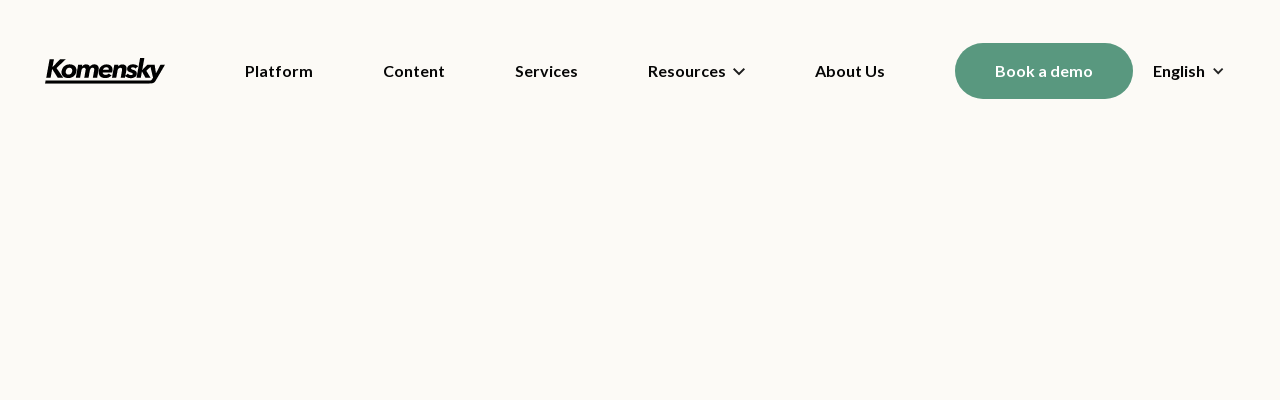

--- FILE ---
content_type: text/html
request_url: https://www.komensky.io/security
body_size: 7164
content:
<!DOCTYPE html><!-- Last Published: Sat Oct 11 2025 16:57:57 GMT+0000 (Coordinated Universal Time) --><html data-wf-domain="www.komensky.io" data-wf-page="649be7754b3a895b4e6ea4df" data-wf-site="6458f92500413f102a357e1a" lang="en-GB"><head><meta charset="utf-8"/><title>Security</title><link rel="alternate" hrefLang="x-default" href="https://www.komensky.io/security"/><link rel="alternate" hrefLang="en-GB" href="https://www.komensky.io/security"/><link rel="alternate" hrefLang="nl" href="https://www.komensky.io/nl/security"/><meta content="We are ISO certified. Learn how Komensky B.V. values your security and protects your personal data through our comprehensive secuity policy." name="description"/><meta content="Security" property="og:title"/><meta content="We are ISO certified. Learn how Komensky B.V. values your security and protects your personal data through our comprehensive secuity policy." property="og:description"/><meta content="https://cdn.prod.website-files.com/6458f92500413f102a357e1a/6458fba070640767c40d5931_social%20share%20komensky.jpg" property="og:image"/><meta content="Security" property="twitter:title"/><meta content="We are ISO certified. Learn how Komensky B.V. values your security and protects your personal data through our comprehensive secuity policy." property="twitter:description"/><meta content="https://cdn.prod.website-files.com/6458f92500413f102a357e1a/6458fba070640767c40d5931_social%20share%20komensky.jpg" property="twitter:image"/><meta property="og:type" content="website"/><meta content="summary_large_image" name="twitter:card"/><meta content="width=device-width, initial-scale=1" name="viewport"/><link href="https://cdn.prod.website-files.com/6458f92500413f102a357e1a/css/komensky2023.webflow.shared.ff3b5f429.min.css" rel="stylesheet" type="text/css"/><link href="https://fonts.googleapis.com" rel="preconnect"/><link href="https://fonts.gstatic.com" rel="preconnect" crossorigin="anonymous"/><script src="https://ajax.googleapis.com/ajax/libs/webfont/1.6.26/webfont.js" type="text/javascript"></script><script type="text/javascript">WebFont.load({  google: {    families: ["Lato:100,100italic,300,300italic,400,400italic,700,700italic,900,900italic"]  }});</script><script type="text/javascript">!function(o,c){var n=c.documentElement,t=" w-mod-";n.className+=t+"js",("ontouchstart"in o||o.DocumentTouch&&c instanceof DocumentTouch)&&(n.className+=t+"touch")}(window,document);</script><link href="https://cdn.prod.website-files.com/6458f92500413f102a357e1a/6458fa8514621452c85f4c44_komensky%20favicon.jpg" rel="shortcut icon" type="image/x-icon"/><link href="https://cdn.prod.website-files.com/6458f92500413f102a357e1a/6458fa88f9834a0613d8568d_komensky%20webclip.jpg" rel="apple-touch-icon"/><script async="" src="https://www.googletagmanager.com/gtag/js?id=G-7FEFZVJR89"></script><script type="text/javascript">window.dataLayer = window.dataLayer || [];function gtag(){dataLayer.push(arguments);}gtag('set', 'developer_id.dZGVlNj', true);gtag('js', new Date());gtag('config', 'G-7FEFZVJR89');</script><style>
   html.wf-loading * {
        opacity: 0;
    }
  	body {
  		overscroll-behavior: none;
	}
</style><link rel="stylesheet" href="https://use.fontawesome.com/releases/v5.7.0/css/all.css" integrity="sha384-lZN37f5QGtY3VHgisS14W3ExzMWZxybE1SJSEsQp9S+oqd12jhcu+A56Ebc1zFSJ" crossorigin="anonymous">
<link rel="stylesheet" type="text/css" href="https://kenwheeler.github.io/slick/slick/slick.css"/>
<link rel="stylesheet" type="text/css" href="https://kenwheeler.github.io/slick/slick/slick-theme.css"/>
<style>
.slick-prev, .slick-next {
	  width: 60px !important;
    height: 60px !important;
    border: 0px solid #fff !important;
    border-radius: 50px !important;
    font-family: inherit !important;
}

.slick-prev:before, .slick-next:before {
	font-family: inherit !important;
}
.slick-next:before {
    content: url('https://cdn.prod.website-files.com/6458f92500413f102a357e1a/645b748e227d4a902d2dbadc_arrow-right.svg') !important;
    color: #fff;;
}
.slick-prev:before {
    content: url('https://cdn.prod.website-files.com/6458f92500413f102a357e1a/645b748ebaa35f0d622f19b4_arrow-left.svg') !important;
    color: #fff;;
}
.slick-next {
    right: 45%;
    transition:.3s ease;
    top:105%;
}
.slick-prev {
    left: 45% !important;
    top:105%;
    transition:.3s ease;
}
.slick-prev, .slick-next {
	z-index:4;
}

.slick-current {
	opacity:1;
}

.slick-current > .border-shadow {
	opacity:1;
}

.slick-list {
	padding-bottom:50px !important;
  padding-left:0px !important;
  padding-right:0px !important;
}

  /* the slides */
  .slick-slide {
      margin: 0 27px;
  }

  /* the parent */
  .slick-list {
      margin: 0 -27px;
  }
  
  
@media only screen and (max-width: 600px) {
.slick-next {
    right: 25%;
}
.slick-prev {
    left: 25% !important;
}
}
</style></head><body><div class="font-smoothing w-embed"><style>
* {
	  text-rendering: optimizeLegibility;
    -moz-osx-font-smoothing: grayscale;
    font-smoothing: antialiased;
    -webkit-font-smoothing: antialiased;
}

/* Hide scrollbar for Chrome, Safari and Opera */
.tabs-menu::-webkit-scrollbar {
  display: none;
}

/* Hide scrollbar for IE, Edge and Firefox */
.tabs-menu {
  -ms-overflow-style: none;  /* IE and Edge */
  scrollbar-width: none;  /* Firefox */
}
</style></div><div class="nav"><div class="container hcenter spreadmobile"><a href="/" class="logo-link w-inline-block"><img src="https://cdn.prod.website-files.com/6458f92500413f102a357e1a/64998f164e68f4e35541b18e_logo-komensky.svg" loading="lazy" alt="" class="company-logo"/></a><div class="menu-items"><div class="menu-links"><a href="/skills-platform" class="menu-link w-inline-block"><div class="link-text">Platform</div></a><a href="/skills-content" class="menu-link w-inline-block"><div class="link-text">Content</div></a><a href="/skills-services" class="menu-link w-inline-block"><div class="link-text">Services</div></a><div class="menu-link nohover"><div class="mobile-dropdown-trigger"><div class="link-text">Resources</div><img src="https://cdn.prod.website-files.com/6458f92500413f102a357e1a/6459008c94a94b32d40185af_chevron%20down.svg" loading="lazy" alt="" class="dropdown-arrow"/></div><div class="dropdown"><a href="/case-studies" class="dropdown-link w-inline-block"><div class="link-text">Case studies</div></a><a href="/blog" class="dropdown-link w-inline-block"><div class="link-text">Blog</div></a><a href="/vacancies" class="dropdown-link w-inline-block"><div class="link-text">Vacancies</div></a><a href="/knowledge-hub" class="dropdown-link last w-inline-block"><div class="link-text">Knowledge hub</div></a></div></div><a href="/about-komensky" class="menu-link w-inline-block"><div class="link-text">About Us</div></a></div><div class="menu-main"><a data-w-id="a59afe8d-10f1-25a0-0d76-382ff6cb2216" href="#" class="button demo w-inline-block"><div class="button-text">Book a demo</div><div class="button-glow"></div></a><div class="w-locales-list"><div data-hover="false" data-delay="0" class="w-dropdown"><div class="w-dropdown-toggle"><div class="w-icon-dropdown-toggle"></div><div class="link-text">English</div></div><nav class="dropdown-list w-dropdown-list"><div role="list" class="w-locales-items"><div role="listitem" class="locale w-locales-item"><a hreflang="en-GB" href="/security" aria-current="page" class="button-text w--current">English</a></div><div role="listitem" class="locale w-locales-item"><a hreflang="nl" href="/nl/security" class="button-text">Nederlands</a></div></div></nav></div></div></div></div><div data-w-id="a59afe8d-10f1-25a0-0d76-382ff6cb221a" class="hamburger"><div data-is-ix2-target="1" class="menu-toggle" data-w-id="a59afe8d-10f1-25a0-0d76-382ff6cb221b" data-animation-type="lottie" data-src="https://cdn.prod.website-files.com/6458f92500413f102a357e1a/6459135069c84ca53ebc90ff_63941-hamburger-icon-24px.json" data-loop="0" data-direction="1" data-autoplay="0" data-renderer="svg" data-default-duration="0.5" data-duration="0" data-ix2-initial-state="0"></div></div></div></div><div style="-webkit-transform:translate3d(0, 25px, 0) scale3d(1, 1, 1) rotateX(0) rotateY(0) rotateZ(0) skew(0, 2deg);-moz-transform:translate3d(0, 25px, 0) scale3d(1, 1, 1) rotateX(0) rotateY(0) rotateZ(0) skew(0, 2deg);-ms-transform:translate3d(0, 25px, 0) scale3d(1, 1, 1) rotateX(0) rotateY(0) rotateZ(0) skew(0, 2deg);transform:translate3d(0, 25px, 0) scale3d(1, 1, 1) rotateX(0) rotateY(0) rotateZ(0) skew(0, 2deg);opacity:0" class="page-wrapper"><div class="hero"><div class="container"><div class="half-half mbot0"><div class="half padding-right"><h1 data-w-id="16b28ed3-0196-0995-2226-552f687c27f7" style="-webkit-transform:translate3d(0, 10px, 0) scale3d(1, 1, 1) rotateX(0) rotateY(0) rotateZ(0) skew(0, 0);-moz-transform:translate3d(0, 10px, 0) scale3d(1, 1, 1) rotateX(0) rotateY(0) rotateZ(0) skew(0, 0);-ms-transform:translate3d(0, 10px, 0) scale3d(1, 1, 1) rotateX(0) rotateY(0) rotateZ(0) skew(0, 0);transform:translate3d(0, 10px, 0) scale3d(1, 1, 1) rotateX(0) rotateY(0) rotateZ(0) skew(0, 0);opacity:0" class="h2 dark">At Komensky, security takes center stage</h1><div class="rich-text nobullets w-richtext"><p><strong>Better security for your peace of mind</strong></p><p>At Komensky, security is our top priority. We offer enterprise-level security to keep your organization&#x27;s data safe so you can focus on what matters most. We handle the security, you handle your business.</p><p>‍</p><p><strong>Our focus: keeping your data safe</strong></p><p>Our main focus is keeping your data safe. We are always working to improve our security to make sure Komensky stays a top choice for a secure online academy.</p><p>‍</p><p><strong>Certified and recognized</strong></p><p>We&#x27;re proud to be ISO27001 certified since 2021. This certification means we meet international standards for managing and protecting information. We keep our processes sharp to ensure your data is always protected. We have already been re-certified to the new ISO27001:2022 norm. </p><p>‍</p><p><strong>Secure infrastructure</strong></p><p>Komensky&#x27;s data, including client information, is stored in Amazon Web Services (AWS) data centers in the European Economic Area (EEA). AWS is known for its high security standards and follows important rules like ISO27001, ISO27018, ISO27701, SOC1, SOC2, and SOC3. All our sub-processors that process client information are also assessed by us to make sure they follow the same standards, both on hosting all data in the EEA, as well as at least an ISO27001 certificate to make sure your data is secure. </p><p>‍</p><p><strong>Encryption: protecting your data</strong></p><p>We take data safety seriously. We use secure methods to transfer data and protect stored data with AES-256 encryption, the best in the industry.</p><p>‍</p><p><strong>Physical mecurity Measures</strong></p><p>Our applications are protected in AWS&#x27;s highly secure data centers. These centers have strict physical security measures like surveillance cameras, advanced alarm systems, biometric locks, and controlled access, ensuring only authorized staff can get in.</p><p>‍</p><p><strong>Following the rules</strong></p><p>We follow GDPR rules not only to manage data safely ourselves but also to help our clients meet their GDPR responsibilities.</p><p>‍</p><p><strong>Privacy matters</strong></p><p>We highly value our users&#x27; privacy and are committed to providing a secure online environment. Read our privacy policy to learn more about how we protect your privacy.</p><p>‍</p><p><strong>Reliable software</strong></p><p>We follow best practices in managing and testing our software to ensure our products are reliable and high-quality.</p><p>‍</p><p><strong>Scalable solutions</strong></p><p>We use modern, scalable technology that adjusts to meet changing demands without compromising performance.</p><p>‍</p><p>Join us at Komensky, where security is a guarantee built into everything we do. </p><p>‍</p><p>Have a question for our security team? Email us at<strong> hello@komensky.nl</strong></p><p>‍</p></div></div></div></div></div><div class="footer"><div class="container"><div data-w-id="04f1162b-0724-4b67-d6d0-d00dfb7edc8f" class="cta-wrap"><div class="cta-inner"><div class="cta-content"><h2 class="h2 center">Ready to make skills work?</h2><a href="#" class="button demo w-inline-block"><div class="button-text">Book a demo</div><div class="button-glow"></div></a></div><img src="https://cdn.prod.website-files.com/6458f92500413f102a357e1a/64592370f06221a3e3fca5d9_layout%20grid%20copy.svg" loading="lazy" data-w-id="04f1162b-0724-4b67-d6d0-d00dfb7edc98" alt="" class="grid"/></div><div class="cta-border"></div></div></div><div class="container"><div class="footer-top"><div data-w-id="04f1162b-0724-4b67-d6d0-d00dfb7edc9c" class="footer-half"><a href="#" class="logo-link w-inline-block"><img src="https://cdn.prod.website-files.com/6458f92500413f102a357e1a/64998f164e68f4e35541b18e_logo-komensky.svg" loading="lazy" alt="" class="company-logo bigger"/></a><div class="footer-contact"><a href="mailto:hello@komensky.nl" class="contact-link w-inline-block"><img src="https://cdn.prod.website-files.com/6458f92500413f102a357e1a/64592406fc63902851369824_email%20icon.svg" loading="lazy" alt="" class="contact-icon"/><div class="link-text">hello@komensky.nl</div></a><a href="https://www.google.com/maps/dir//Europalaan+400,+3526+KS+Utrecht/@52.0630973,5.1068713,17z/data=!4m9!4m8!1m0!1m5!1m1!1s0x47c6658cce0ec5b1:0x3a3a283673e59c2b!2m2!1d5.1094462!2d52.063094!3e0" target="_blank" class="contact-link paddingbot w-inline-block"><img src="https://cdn.prod.website-files.com/6458f92500413f102a357e1a/64592482b87af87fc8888b3c_location%20icon.svg" loading="lazy" alt="" class="contact-icon"/><div class="link-text">Europalaan 400<br/>3526KS Utrecht</div></a></div></div><div data-w-id="04f1162b-0724-4b67-d6d0-d00dfb7edcaa" class="footer-column"><div class="link-text">Links</div><div class="footer-links"><a href="/skills-platform" class="footer-link w-inline-block"><div class="paragraph">Platform</div></a><a href="/skills-content" class="footer-link w-inline-block"><div class="paragraph">Content</div></a><a href="/skills-services" class="footer-link w-inline-block"><div class="paragraph">Services</div></a><a href="/about-komensky" class="footer-link w-inline-block"><div class="paragraph">About</div></a></div></div><div data-w-id="04f1162b-0724-4b67-d6d0-d00dfb7edcbd" class="footer-column"><div class="link-text">Resources</div><div class="footer-links"><a href="/case-studies" class="footer-link w-inline-block"><div class="paragraph">Case studies</div></a><a href="/blog" class="footer-link w-inline-block"><div class="paragraph">Blog</div></a><a href="#" class="button repos demo w-inline-block"><div class="button-text">Book a demo</div><div class="button-glow"></div></a></div></div></div><div data-w-id="04f1162b-0724-4b67-d6d0-d00dfb7edcce" class="footer-bottom"><div class="paragraph small">© Copyright Komensky 2025</div><div class="footer-meta"><img src="https://cdn.prod.website-files.com/6458f92500413f102a357e1a/68171af8e9080f73e7218b7f_iso27001.svg" loading="lazy" alt="" class="certificate"/><img src="https://cdn.prod.website-files.com/6458f92500413f102a357e1a/68171af8513c941de3e2b365_iso9001.svg" loading="lazy" alt="" class="certificate"/><a href="/security" aria-current="page" class="paragraph small w--current">Security</a><a href="https://cdn.prod.website-files.com/6458f92500413f102a357e1a/662811dc38aba64aeb92fc3c_Algemene%20Voorwaarden%20website.pdf" target="_blank" class="paragraph small">Terms &amp; Conditions</a><a href="/privacy-policy" class="paragraph small">Privacy Policy</a><a href="https://www.linkedin.com/company/komensky/" target="_blank" class="paragraph small">LinkedIn</a></div></div></div></div></div><div id="demo-form-modal" class="modal-wrapper"><div id="modal-background" class="modal-background"></div><div class="modal-card"><a href="#" class="modal-close-button w-inline-block"><div class="modal-icon w-embed"><svg xmlns="http://www.w3.org/2000/svg" width="24" height="24" viewBox="0 0 24 24" fill="none">
<path d="M8.28033 7.21967C7.98744 6.92678 7.51256 6.92678 7.21967 7.21967C6.92678 7.51256 6.92678 7.98744 7.21967 8.28033L10.9393 12L7.21967 15.7197C6.92678 16.0126 6.92678 16.4874 7.21967 16.7803C7.51256 17.0732 7.98744 17.0732 8.28033 16.7803L12 13.0607L15.7197 16.7803C16.0126 17.0732 16.4874 17.0732 16.7803 16.7803C17.0732 16.4874 17.0732 16.0126 16.7803 15.7197L13.0607 12L16.7803 8.28033C17.0732 7.98744 17.0732 7.51256 16.7803 7.21967C16.4874 6.92678 16.0126 6.92678 15.7197 7.21967L12 10.9393L8.28033 7.21967Z" fill="#0E111B"></path>
</svg></div></a><div class="modal-content"><div class="form-block w-form"><form id="wf-form-Demo-request-2" name="wf-form-Demo-request-2" data-name="Demo request" method="get" class="form" data-wf-page-id="649be7754b3a895b4e6ea4df" data-wf-element-id="9b186217-d4c0-d4ee-0a52-2e4802492170" data-turnstile-sitekey="0x4AAAAAAAQTptj2So4dx43e"><h1 class="h3 dark"><strong>See our platform in action! 🚀</strong></h1><p class="paragraph">Ready to experience how our platform can help you achieve your goals? Request a personalised demo, and our team will walk you through the key features, answer your questions, and show you how we can make a difference for your business.<br/>Simply fill out the form below, and we’ll be in touch shortly to schedule your demo.</p><div class="form-elements"><label for="full-name" class="paragraph">Full name<span class="required">*</span></label><input class="input-field w-input" autofocus="true" maxlength="256" name="Full-name" data-name="Full name" placeholder="What is your full name?" type="text" id="Full-name-2" required=""/><label for="work-email" class="paragraph">Work email<span class="required">*</span></label><input class="input-field w-input" maxlength="256" name="Email" data-name="Email" placeholder="What is your work email address?" type="email" id="Email-2" required=""/><label for="Organisation-2" class="paragraph">Organisation</label><input class="input-field w-input" maxlength="256" name="Organisation" data-name="Organisation" placeholder="What organisation do you work for?" type="text" id="Organisation-2"/><label for="Tailor-demo-2" class="paragraph">What are you looking for in the demo?</label><select id="Tailor-demo-2" name="Tailor-demo" data-name="Tailor demo" required="" class="select-field w-select"><option value="">Select one...</option><option value="Price indication">Price indication</option><option value="Explore skill validation and mapping">Explore skill validation and mapping</option><option value="Gain insights into skill-based learning">Gain insights into skill-based learning</option><option value="Content or consultancy services">Content or consultancy services</option><option value="Show me all!">Show me all!</option></select><input type="submit" data-wait="Please wait..." class="button w-button" value="Send"/></div></form><div class="form-success w-form-done"><h1 class="heading"><strong class="h3 dark">Request received! 🎉</strong></h1><div class="paragraph">Thank you for requesting a demo with us! We’re excited to show you how our platform can help you achieve your goals. <br/><br/>Our team will reach out shortly to ensure you get the most out of your session. If you have any questions before then, feel free to reach out!<br/>‍<br/>We look forward to connecting with you soon! 🚀</div></div><div class="form-error w-form-fail"><div class="paragraph">Oops! Something went wrong while requesting your demo.</div></div></div></div></div></div><script src="https://d3e54v103j8qbb.cloudfront.net/js/jquery-3.5.1.min.dc5e7f18c8.js?site=6458f92500413f102a357e1a" type="text/javascript" integrity="sha256-9/aliU8dGd2tb6OSsuzixeV4y/faTqgFtohetphbbj0=" crossorigin="anonymous"></script><script src="https://cdn.prod.website-files.com/6458f92500413f102a357e1a/js/webflow.schunk.57d5559d2f0cd9f8.js" type="text/javascript"></script><script src="https://cdn.prod.website-files.com/6458f92500413f102a357e1a/js/webflow.schunk.ac0a197305c27579.js" type="text/javascript"></script><script src="https://cdn.prod.website-files.com/6458f92500413f102a357e1a/js/webflow.9dc0e718.d80573312d206ec5.js" type="text/javascript"></script><script>
document.querySelectorAll(".button.demo").forEach(button => {
    button.addEventListener("click", function() {
        document.querySelectorAll(".modal-wrapper").forEach(element => {
            element.style.display = (element.style.display === "none" || element.style.display === "") ? "flex" : "none";
          	document.body.style.overflow = (document.body.style.overflow === "hidden") ? "" : "hidden";
        });
    });
});
  
document.querySelectorAll(".modal-close-button").forEach(button => {
    button.addEventListener("click", function() {
        document.querySelectorAll(".modal-wrapper").forEach(element => {
            element.style.display = (element.style.display === "none" || element.style.display === "") ? "flex" : "none";
          	document.body.style.overflow = (document.body.style.overflow === "hidden") ? "" : "hidden";
        });
    });
});
</script><script type="text/javascript" src="https://kenwheeler.github.io/slick/slick/slick.js"></script>
<script>
	$(document).ready(function() {
    $('.reviews-list').slick({
        dots: false,
        infinite: true,
        arrows: true,
        speed: 500,
        autoplay: true,
        autoplaySpeed: 3000,
        slidesToShow: 3,
        slidesToScroll: 1,
  			centerMode: true,
        responsive: [
    {
      // tablet
      breakpoint: 991,
      settings: {
        slidesToShow: 1
      }
    },
    {
      // mobile portrait
      breakpoint: 479,
      settings: {
        slidesToShow: 1
      }
    }
  ]
    });
});
</script></body></html>

--- FILE ---
content_type: text/css
request_url: https://cdn.prod.website-files.com/6458f92500413f102a357e1a/css/komensky2023.webflow.shared.ff3b5f429.min.css
body_size: 15850
content:
html{-webkit-text-size-adjust:100%;-ms-text-size-adjust:100%;font-family:sans-serif}body{margin:0}article,aside,details,figcaption,figure,footer,header,hgroup,main,menu,nav,section,summary{display:block}audio,canvas,progress,video{vertical-align:baseline;display:inline-block}audio:not([controls]){height:0;display:none}[hidden],template{display:none}a{background-color:#0000}a:active,a:hover{outline:0}abbr[title]{border-bottom:1px dotted}b,strong{font-weight:700}dfn{font-style:italic}h1{margin:.67em 0;font-size:2em}mark{color:#000;background:#ff0}small{font-size:80%}sub,sup{vertical-align:baseline;font-size:75%;line-height:0;position:relative}sup{top:-.5em}sub{bottom:-.25em}img{border:0}svg:not(:root){overflow:hidden}hr{box-sizing:content-box;height:0}pre{overflow:auto}code,kbd,pre,samp{font-family:monospace;font-size:1em}button,input,optgroup,select,textarea{color:inherit;font:inherit;margin:0}button{overflow:visible}button,select{text-transform:none}button,html input[type=button],input[type=reset]{-webkit-appearance:button;cursor:pointer}button[disabled],html input[disabled]{cursor:default}button::-moz-focus-inner,input::-moz-focus-inner{border:0;padding:0}input{line-height:normal}input[type=checkbox],input[type=radio]{box-sizing:border-box;padding:0}input[type=number]::-webkit-inner-spin-button,input[type=number]::-webkit-outer-spin-button{height:auto}input[type=search]{-webkit-appearance:none}input[type=search]::-webkit-search-cancel-button,input[type=search]::-webkit-search-decoration{-webkit-appearance:none}legend{border:0;padding:0}textarea{overflow:auto}optgroup{font-weight:700}table{border-collapse:collapse;border-spacing:0}td,th{padding:0}@font-face{font-family:webflow-icons;src:url([data-uri])format("truetype");font-weight:400;font-style:normal}[class^=w-icon-],[class*=\ w-icon-]{speak:none;font-variant:normal;text-transform:none;-webkit-font-smoothing:antialiased;-moz-osx-font-smoothing:grayscale;font-style:normal;font-weight:400;line-height:1;font-family:webflow-icons!important}.w-icon-slider-right:before{content:""}.w-icon-slider-left:before{content:""}.w-icon-nav-menu:before{content:""}.w-icon-arrow-down:before,.w-icon-dropdown-toggle:before{content:""}.w-icon-file-upload-remove:before{content:""}.w-icon-file-upload-icon:before{content:""}*{box-sizing:border-box}html{height:100%}body{color:#333;background-color:#fff;min-height:100%;margin:0;font-family:Arial,sans-serif;font-size:14px;line-height:20px}img{vertical-align:middle;max-width:100%;display:inline-block}html.w-mod-touch *{background-attachment:scroll!important}.w-block{display:block}.w-inline-block{max-width:100%;display:inline-block}.w-clearfix:before,.w-clearfix:after{content:" ";grid-area:1/1/2/2;display:table}.w-clearfix:after{clear:both}.w-hidden{display:none}.w-button{color:#fff;line-height:inherit;cursor:pointer;background-color:#3898ec;border:0;border-radius:0;padding:9px 15px;text-decoration:none;display:inline-block}input.w-button{-webkit-appearance:button}html[data-w-dynpage] [data-w-cloak]{color:#0000!important}.w-code-block{margin:unset}pre.w-code-block code{all:inherit}.w-optimization{display:contents}.w-webflow-badge,.w-webflow-badge>img{box-sizing:unset;width:unset;height:unset;max-height:unset;max-width:unset;min-height:unset;min-width:unset;margin:unset;padding:unset;float:unset;clear:unset;border:unset;border-radius:unset;background:unset;background-image:unset;background-position:unset;background-size:unset;background-repeat:unset;background-origin:unset;background-clip:unset;background-attachment:unset;background-color:unset;box-shadow:unset;transform:unset;direction:unset;font-family:unset;font-weight:unset;color:unset;font-size:unset;line-height:unset;font-style:unset;font-variant:unset;text-align:unset;letter-spacing:unset;-webkit-text-decoration:unset;text-decoration:unset;text-indent:unset;text-transform:unset;list-style-type:unset;text-shadow:unset;vertical-align:unset;cursor:unset;white-space:unset;word-break:unset;word-spacing:unset;word-wrap:unset;transition:unset}.w-webflow-badge{white-space:nowrap;cursor:pointer;box-shadow:0 0 0 1px #0000001a,0 1px 3px #0000001a;visibility:visible!important;opacity:1!important;z-index:2147483647!important;color:#aaadb0!important;overflow:unset!important;background-color:#fff!important;border-radius:3px!important;width:auto!important;height:auto!important;margin:0!important;padding:6px!important;font-size:12px!important;line-height:14px!important;text-decoration:none!important;display:inline-block!important;position:fixed!important;inset:auto 12px 12px auto!important;transform:none!important}.w-webflow-badge>img{position:unset;visibility:unset!important;opacity:1!important;vertical-align:middle!important;display:inline-block!important}h1,h2,h3,h4,h5,h6{margin-bottom:10px;font-weight:700}h1{margin-top:20px;font-size:38px;line-height:44px}h2{margin-top:20px;font-size:32px;line-height:36px}h3{margin-top:20px;font-size:24px;line-height:30px}h4{margin-top:10px;font-size:18px;line-height:24px}h5{margin-top:10px;font-size:14px;line-height:20px}h6{margin-top:10px;font-size:12px;line-height:18px}p{margin-top:0;margin-bottom:10px}blockquote{border-left:5px solid #e2e2e2;margin:0 0 10px;padding:10px 20px;font-size:18px;line-height:22px}figure{margin:0 0 10px}figcaption{text-align:center;margin-top:5px}ul,ol{margin-top:0;margin-bottom:10px;padding-left:40px}.w-list-unstyled{padding-left:0;list-style:none}.w-embed:before,.w-embed:after{content:" ";grid-area:1/1/2/2;display:table}.w-embed:after{clear:both}.w-video{width:100%;padding:0;position:relative}.w-video iframe,.w-video object,.w-video embed{border:none;width:100%;height:100%;position:absolute;top:0;left:0}fieldset{border:0;margin:0;padding:0}button,[type=button],[type=reset]{cursor:pointer;-webkit-appearance:button;border:0}.w-form{margin:0 0 15px}.w-form-done{text-align:center;background-color:#ddd;padding:20px;display:none}.w-form-fail{background-color:#ffdede;margin-top:10px;padding:10px;display:none}label{margin-bottom:5px;font-weight:700;display:block}.w-input,.w-select{color:#333;vertical-align:middle;background-color:#fff;border:1px solid #ccc;width:100%;height:38px;margin-bottom:10px;padding:8px 12px;font-size:14px;line-height:1.42857;display:block}.w-input::placeholder,.w-select::placeholder{color:#999}.w-input:focus,.w-select:focus{border-color:#3898ec;outline:0}.w-input[disabled],.w-select[disabled],.w-input[readonly],.w-select[readonly],fieldset[disabled] .w-input,fieldset[disabled] .w-select{cursor:not-allowed}.w-input[disabled]:not(.w-input-disabled),.w-select[disabled]:not(.w-input-disabled),.w-input[readonly],.w-select[readonly],fieldset[disabled]:not(.w-input-disabled) .w-input,fieldset[disabled]:not(.w-input-disabled) .w-select{background-color:#eee}textarea.w-input,textarea.w-select{height:auto}.w-select{background-color:#f3f3f3}.w-select[multiple]{height:auto}.w-form-label{cursor:pointer;margin-bottom:0;font-weight:400;display:inline-block}.w-radio{margin-bottom:5px;padding-left:20px;display:block}.w-radio:before,.w-radio:after{content:" ";grid-area:1/1/2/2;display:table}.w-radio:after{clear:both}.w-radio-input{float:left;margin:3px 0 0 -20px;line-height:normal}.w-file-upload{margin-bottom:10px;display:block}.w-file-upload-input{opacity:0;z-index:-100;width:.1px;height:.1px;position:absolute;overflow:hidden}.w-file-upload-default,.w-file-upload-uploading,.w-file-upload-success{color:#333;display:inline-block}.w-file-upload-error{margin-top:10px;display:block}.w-file-upload-default.w-hidden,.w-file-upload-uploading.w-hidden,.w-file-upload-error.w-hidden,.w-file-upload-success.w-hidden{display:none}.w-file-upload-uploading-btn{cursor:pointer;background-color:#fafafa;border:1px solid #ccc;margin:0;padding:8px 12px;font-size:14px;font-weight:400;display:flex}.w-file-upload-file{background-color:#fafafa;border:1px solid #ccc;flex-grow:1;justify-content:space-between;margin:0;padding:8px 9px 8px 11px;display:flex}.w-file-upload-file-name{font-size:14px;font-weight:400;display:block}.w-file-remove-link{cursor:pointer;width:auto;height:auto;margin-top:3px;margin-left:10px;padding:3px;display:block}.w-icon-file-upload-remove{margin:auto;font-size:10px}.w-file-upload-error-msg{color:#ea384c;padding:2px 0;display:inline-block}.w-file-upload-info{padding:0 12px;line-height:38px;display:inline-block}.w-file-upload-label{cursor:pointer;background-color:#fafafa;border:1px solid #ccc;margin:0;padding:8px 12px;font-size:14px;font-weight:400;display:inline-block}.w-icon-file-upload-icon,.w-icon-file-upload-uploading{width:20px;margin-right:8px;display:inline-block}.w-icon-file-upload-uploading{height:20px}.w-container{max-width:940px;margin-left:auto;margin-right:auto}.w-container:before,.w-container:after{content:" ";grid-area:1/1/2/2;display:table}.w-container:after{clear:both}.w-container .w-row{margin-left:-10px;margin-right:-10px}.w-row:before,.w-row:after{content:" ";grid-area:1/1/2/2;display:table}.w-row:after{clear:both}.w-row .w-row{margin-left:0;margin-right:0}.w-col{float:left;width:100%;min-height:1px;padding-left:10px;padding-right:10px;position:relative}.w-col .w-col{padding-left:0;padding-right:0}.w-col-1{width:8.33333%}.w-col-2{width:16.6667%}.w-col-3{width:25%}.w-col-4{width:33.3333%}.w-col-5{width:41.6667%}.w-col-6{width:50%}.w-col-7{width:58.3333%}.w-col-8{width:66.6667%}.w-col-9{width:75%}.w-col-10{width:83.3333%}.w-col-11{width:91.6667%}.w-col-12{width:100%}.w-hidden-main{display:none!important}@media screen and (max-width:991px){.w-container{max-width:728px}.w-hidden-main{display:inherit!important}.w-hidden-medium{display:none!important}.w-col-medium-1{width:8.33333%}.w-col-medium-2{width:16.6667%}.w-col-medium-3{width:25%}.w-col-medium-4{width:33.3333%}.w-col-medium-5{width:41.6667%}.w-col-medium-6{width:50%}.w-col-medium-7{width:58.3333%}.w-col-medium-8{width:66.6667%}.w-col-medium-9{width:75%}.w-col-medium-10{width:83.3333%}.w-col-medium-11{width:91.6667%}.w-col-medium-12{width:100%}.w-col-stack{width:100%;left:auto;right:auto}}@media screen and (max-width:767px){.w-hidden-main,.w-hidden-medium{display:inherit!important}.w-hidden-small{display:none!important}.w-row,.w-container .w-row{margin-left:0;margin-right:0}.w-col{width:100%;left:auto;right:auto}.w-col-small-1{width:8.33333%}.w-col-small-2{width:16.6667%}.w-col-small-3{width:25%}.w-col-small-4{width:33.3333%}.w-col-small-5{width:41.6667%}.w-col-small-6{width:50%}.w-col-small-7{width:58.3333%}.w-col-small-8{width:66.6667%}.w-col-small-9{width:75%}.w-col-small-10{width:83.3333%}.w-col-small-11{width:91.6667%}.w-col-small-12{width:100%}}@media screen and (max-width:479px){.w-container{max-width:none}.w-hidden-main,.w-hidden-medium,.w-hidden-small{display:inherit!important}.w-hidden-tiny{display:none!important}.w-col{width:100%}.w-col-tiny-1{width:8.33333%}.w-col-tiny-2{width:16.6667%}.w-col-tiny-3{width:25%}.w-col-tiny-4{width:33.3333%}.w-col-tiny-5{width:41.6667%}.w-col-tiny-6{width:50%}.w-col-tiny-7{width:58.3333%}.w-col-tiny-8{width:66.6667%}.w-col-tiny-9{width:75%}.w-col-tiny-10{width:83.3333%}.w-col-tiny-11{width:91.6667%}.w-col-tiny-12{width:100%}}.w-widget{position:relative}.w-widget-map{width:100%;height:400px}.w-widget-map label{width:auto;display:inline}.w-widget-map img{max-width:inherit}.w-widget-map .gm-style-iw{text-align:center}.w-widget-map .gm-style-iw>button{display:none!important}.w-widget-twitter{overflow:hidden}.w-widget-twitter-count-shim{vertical-align:top;text-align:center;background:#fff;border:1px solid #758696;border-radius:3px;width:28px;height:20px;display:inline-block;position:relative}.w-widget-twitter-count-shim *{pointer-events:none;-webkit-user-select:none;user-select:none}.w-widget-twitter-count-shim .w-widget-twitter-count-inner{text-align:center;color:#999;font-family:serif;font-size:15px;line-height:12px;position:relative}.w-widget-twitter-count-shim .w-widget-twitter-count-clear{display:block;position:relative}.w-widget-twitter-count-shim.w--large{width:36px;height:28px}.w-widget-twitter-count-shim.w--large .w-widget-twitter-count-inner{font-size:18px;line-height:18px}.w-widget-twitter-count-shim:not(.w--vertical){margin-left:5px;margin-right:8px}.w-widget-twitter-count-shim:not(.w--vertical).w--large{margin-left:6px}.w-widget-twitter-count-shim:not(.w--vertical):before,.w-widget-twitter-count-shim:not(.w--vertical):after{content:" ";pointer-events:none;border:solid #0000;width:0;height:0;position:absolute;top:50%;left:0}.w-widget-twitter-count-shim:not(.w--vertical):before{border-width:4px;border-color:#75869600 #5d6c7b #75869600 #75869600;margin-top:-4px;margin-left:-9px}.w-widget-twitter-count-shim:not(.w--vertical).w--large:before{border-width:5px;margin-top:-5px;margin-left:-10px}.w-widget-twitter-count-shim:not(.w--vertical):after{border-width:4px;border-color:#fff0 #fff #fff0 #fff0;margin-top:-4px;margin-left:-8px}.w-widget-twitter-count-shim:not(.w--vertical).w--large:after{border-width:5px;margin-top:-5px;margin-left:-9px}.w-widget-twitter-count-shim.w--vertical{width:61px;height:33px;margin-bottom:8px}.w-widget-twitter-count-shim.w--vertical:before,.w-widget-twitter-count-shim.w--vertical:after{content:" ";pointer-events:none;border:solid #0000;width:0;height:0;position:absolute;top:100%;left:50%}.w-widget-twitter-count-shim.w--vertical:before{border-width:5px;border-color:#5d6c7b #75869600 #75869600;margin-left:-5px}.w-widget-twitter-count-shim.w--vertical:after{border-width:4px;border-color:#fff #fff0 #fff0;margin-left:-4px}.w-widget-twitter-count-shim.w--vertical .w-widget-twitter-count-inner{font-size:18px;line-height:22px}.w-widget-twitter-count-shim.w--vertical.w--large{width:76px}.w-background-video{color:#fff;height:500px;position:relative;overflow:hidden}.w-background-video>video{object-fit:cover;z-index:-100;background-position:50%;background-size:cover;width:100%;height:100%;margin:auto;position:absolute;inset:-100%}.w-background-video>video::-webkit-media-controls-start-playback-button{-webkit-appearance:none;display:none!important}.w-background-video--control{background-color:#0000;padding:0;position:absolute;bottom:1em;right:1em}.w-background-video--control>[hidden]{display:none!important}.w-slider{text-align:center;clear:both;-webkit-tap-highlight-color:#0000;tap-highlight-color:#0000;background:#ddd;height:300px;position:relative}.w-slider-mask{z-index:1;white-space:nowrap;height:100%;display:block;position:relative;left:0;right:0;overflow:hidden}.w-slide{vertical-align:top;white-space:normal;text-align:left;width:100%;height:100%;display:inline-block;position:relative}.w-slider-nav{z-index:2;text-align:center;-webkit-tap-highlight-color:#0000;tap-highlight-color:#0000;height:40px;margin:auto;padding-top:10px;position:absolute;inset:auto 0 0}.w-slider-nav.w-round>div{border-radius:100%}.w-slider-nav.w-num>div{font-size:inherit;line-height:inherit;width:auto;height:auto;padding:.2em .5em}.w-slider-nav.w-shadow>div{box-shadow:0 0 3px #3336}.w-slider-nav-invert{color:#fff}.w-slider-nav-invert>div{background-color:#2226}.w-slider-nav-invert>div.w-active{background-color:#222}.w-slider-dot{cursor:pointer;background-color:#fff6;width:1em;height:1em;margin:0 3px .5em;transition:background-color .1s,color .1s;display:inline-block;position:relative}.w-slider-dot.w-active{background-color:#fff}.w-slider-dot:focus{outline:none;box-shadow:0 0 0 2px #fff}.w-slider-dot:focus.w-active{box-shadow:none}.w-slider-arrow-left,.w-slider-arrow-right{cursor:pointer;color:#fff;-webkit-tap-highlight-color:#0000;tap-highlight-color:#0000;-webkit-user-select:none;user-select:none;width:80px;margin:auto;font-size:40px;position:absolute;inset:0;overflow:hidden}.w-slider-arrow-left [class^=w-icon-],.w-slider-arrow-right [class^=w-icon-],.w-slider-arrow-left [class*=\ w-icon-],.w-slider-arrow-right [class*=\ w-icon-]{position:absolute}.w-slider-arrow-left:focus,.w-slider-arrow-right:focus{outline:0}.w-slider-arrow-left{z-index:3;right:auto}.w-slider-arrow-right{z-index:4;left:auto}.w-icon-slider-left,.w-icon-slider-right{width:1em;height:1em;margin:auto;inset:0}.w-slider-aria-label{clip:rect(0 0 0 0);border:0;width:1px;height:1px;margin:-1px;padding:0;position:absolute;overflow:hidden}.w-slider-force-show{display:block!important}.w-dropdown{text-align:left;z-index:900;margin-left:auto;margin-right:auto;display:inline-block;position:relative}.w-dropdown-btn,.w-dropdown-toggle,.w-dropdown-link{vertical-align:top;color:#222;text-align:left;white-space:nowrap;margin-left:auto;margin-right:auto;padding:20px;text-decoration:none;position:relative}.w-dropdown-toggle{-webkit-user-select:none;user-select:none;cursor:pointer;padding-right:40px;display:inline-block}.w-dropdown-toggle:focus{outline:0}.w-icon-dropdown-toggle{width:1em;height:1em;margin:auto 20px auto auto;position:absolute;top:0;bottom:0;right:0}.w-dropdown-list{background:#ddd;min-width:100%;display:none;position:absolute}.w-dropdown-list.w--open{display:block}.w-dropdown-link{color:#222;padding:10px 20px;display:block}.w-dropdown-link.w--current{color:#0082f3}.w-dropdown-link:focus{outline:0}@media screen and (max-width:767px){.w-nav-brand{padding-left:10px}}.w-lightbox-backdrop{cursor:auto;letter-spacing:normal;text-indent:0;text-shadow:none;text-transform:none;visibility:visible;white-space:normal;word-break:normal;word-spacing:normal;word-wrap:normal;color:#fff;text-align:center;z-index:2000;opacity:0;-webkit-user-select:none;-moz-user-select:none;-webkit-tap-highlight-color:transparent;background:#000000e6;outline:0;font-family:Helvetica Neue,Helvetica,Ubuntu,Segoe UI,Verdana,sans-serif;font-size:17px;font-style:normal;font-weight:300;line-height:1.2;list-style:disc;position:fixed;inset:0;-webkit-transform:translate(0)}.w-lightbox-backdrop,.w-lightbox-container{-webkit-overflow-scrolling:touch;height:100%;overflow:auto}.w-lightbox-content{height:100vh;position:relative;overflow:hidden}.w-lightbox-view{opacity:0;width:100vw;height:100vh;position:absolute}.w-lightbox-view:before{content:"";height:100vh}.w-lightbox-group,.w-lightbox-group .w-lightbox-view,.w-lightbox-group .w-lightbox-view:before{height:86vh}.w-lightbox-frame,.w-lightbox-view:before{vertical-align:middle;display:inline-block}.w-lightbox-figure{margin:0;position:relative}.w-lightbox-group .w-lightbox-figure{cursor:pointer}.w-lightbox-img{width:auto;max-width:none;height:auto}.w-lightbox-image{float:none;max-width:100vw;max-height:100vh;display:block}.w-lightbox-group .w-lightbox-image{max-height:86vh}.w-lightbox-caption{text-align:left;text-overflow:ellipsis;white-space:nowrap;background:#0006;padding:.5em 1em;position:absolute;bottom:0;left:0;right:0;overflow:hidden}.w-lightbox-embed{width:100%;height:100%;position:absolute;inset:0}.w-lightbox-control{cursor:pointer;background-position:50%;background-repeat:no-repeat;background-size:24px;width:4em;transition:all .3s;position:absolute;top:0}.w-lightbox-left{background-image:url([data-uri]);display:none;bottom:0;left:0}.w-lightbox-right{background-image:url([data-uri]);display:none;bottom:0;right:0}.w-lightbox-close{background-image:url([data-uri]);background-size:18px;height:2.6em;right:0}.w-lightbox-strip{white-space:nowrap;padding:0 1vh;line-height:0;position:absolute;bottom:0;left:0;right:0;overflow:auto hidden}.w-lightbox-item{box-sizing:content-box;cursor:pointer;width:10vh;padding:2vh 1vh;display:inline-block;-webkit-transform:translate(0,0)}.w-lightbox-active{opacity:.3}.w-lightbox-thumbnail{background:#222;height:10vh;position:relative;overflow:hidden}.w-lightbox-thumbnail-image{position:absolute;top:0;left:0}.w-lightbox-thumbnail .w-lightbox-tall{width:100%;top:50%;transform:translateY(-50%)}.w-lightbox-thumbnail .w-lightbox-wide{height:100%;left:50%;transform:translate(-50%)}.w-lightbox-spinner{box-sizing:border-box;border:5px solid #0006;border-radius:50%;width:40px;height:40px;margin-top:-20px;margin-left:-20px;animation:.8s linear infinite spin;position:absolute;top:50%;left:50%}.w-lightbox-spinner:after{content:"";border:3px solid #0000;border-bottom-color:#fff;border-radius:50%;position:absolute;inset:-4px}.w-lightbox-hide{display:none}.w-lightbox-noscroll{overflow:hidden}@media (min-width:768px){.w-lightbox-content{height:96vh;margin-top:2vh}.w-lightbox-view,.w-lightbox-view:before{height:96vh}.w-lightbox-group,.w-lightbox-group .w-lightbox-view,.w-lightbox-group .w-lightbox-view:before{height:84vh}.w-lightbox-image{max-width:96vw;max-height:96vh}.w-lightbox-group .w-lightbox-image{max-width:82.3vw;max-height:84vh}.w-lightbox-left,.w-lightbox-right{opacity:.5;display:block}.w-lightbox-close{opacity:.8}.w-lightbox-control:hover{opacity:1}}.w-lightbox-inactive,.w-lightbox-inactive:hover{opacity:0}.w-richtext:before,.w-richtext:after{content:" ";grid-area:1/1/2/2;display:table}.w-richtext:after{clear:both}.w-richtext[contenteditable=true]:before,.w-richtext[contenteditable=true]:after{white-space:initial}.w-richtext ol,.w-richtext ul{overflow:hidden}.w-richtext .w-richtext-figure-selected.w-richtext-figure-type-video div:after,.w-richtext .w-richtext-figure-selected[data-rt-type=video] div:after,.w-richtext .w-richtext-figure-selected.w-richtext-figure-type-image div,.w-richtext .w-richtext-figure-selected[data-rt-type=image] div{outline:2px solid #2895f7}.w-richtext figure.w-richtext-figure-type-video>div:after,.w-richtext figure[data-rt-type=video]>div:after{content:"";display:none;position:absolute;inset:0}.w-richtext figure{max-width:60%;position:relative}.w-richtext figure>div:before{cursor:default!important}.w-richtext figure img{width:100%}.w-richtext figure figcaption.w-richtext-figcaption-placeholder{opacity:.6}.w-richtext figure div{color:#0000;font-size:0}.w-richtext figure.w-richtext-figure-type-image,.w-richtext figure[data-rt-type=image]{display:table}.w-richtext figure.w-richtext-figure-type-image>div,.w-richtext figure[data-rt-type=image]>div{display:inline-block}.w-richtext figure.w-richtext-figure-type-image>figcaption,.w-richtext figure[data-rt-type=image]>figcaption{caption-side:bottom;display:table-caption}.w-richtext figure.w-richtext-figure-type-video,.w-richtext figure[data-rt-type=video]{width:60%;height:0}.w-richtext figure.w-richtext-figure-type-video iframe,.w-richtext figure[data-rt-type=video] iframe{width:100%;height:100%;position:absolute;top:0;left:0}.w-richtext figure.w-richtext-figure-type-video>div,.w-richtext figure[data-rt-type=video]>div{width:100%}.w-richtext figure.w-richtext-align-center{clear:both;margin-left:auto;margin-right:auto}.w-richtext figure.w-richtext-align-center.w-richtext-figure-type-image>div,.w-richtext figure.w-richtext-align-center[data-rt-type=image]>div{max-width:100%}.w-richtext figure.w-richtext-align-normal{clear:both}.w-richtext figure.w-richtext-align-fullwidth{text-align:center;clear:both;width:100%;max-width:100%;margin-left:auto;margin-right:auto;display:block}.w-richtext figure.w-richtext-align-fullwidth>div{padding-bottom:inherit;display:inline-block}.w-richtext figure.w-richtext-align-fullwidth>figcaption{display:block}.w-richtext figure.w-richtext-align-floatleft{float:left;clear:none;margin-right:15px}.w-richtext figure.w-richtext-align-floatright{float:right;clear:none;margin-left:15px}.w-nav{z-index:1000;background:#ddd;position:relative}.w-nav:before,.w-nav:after{content:" ";grid-area:1/1/2/2;display:table}.w-nav:after{clear:both}.w-nav-brand{float:left;color:#333;text-decoration:none;position:relative}.w-nav-link{vertical-align:top;color:#222;text-align:left;margin-left:auto;margin-right:auto;padding:20px;text-decoration:none;display:inline-block;position:relative}.w-nav-link.w--current{color:#0082f3}.w-nav-menu{float:right;position:relative}[data-nav-menu-open]{text-align:center;background:#c8c8c8;min-width:200px;position:absolute;top:100%;left:0;right:0;overflow:visible;display:block!important}.w--nav-link-open{display:block;position:relative}.w-nav-overlay{width:100%;display:none;position:absolute;top:100%;left:0;right:0;overflow:hidden}.w-nav-overlay [data-nav-menu-open]{top:0}.w-nav[data-animation=over-left] .w-nav-overlay{width:auto}.w-nav[data-animation=over-left] .w-nav-overlay,.w-nav[data-animation=over-left] [data-nav-menu-open]{z-index:1;top:0;right:auto}.w-nav[data-animation=over-right] .w-nav-overlay{width:auto}.w-nav[data-animation=over-right] .w-nav-overlay,.w-nav[data-animation=over-right] [data-nav-menu-open]{z-index:1;top:0;left:auto}.w-nav-button{float:right;cursor:pointer;-webkit-tap-highlight-color:#0000;tap-highlight-color:#0000;-webkit-user-select:none;user-select:none;padding:18px;font-size:24px;display:none;position:relative}.w-nav-button:focus{outline:0}.w-nav-button.w--open{color:#fff;background-color:#c8c8c8}.w-nav[data-collapse=all] .w-nav-menu{display:none}.w-nav[data-collapse=all] .w-nav-button,.w--nav-dropdown-open,.w--nav-dropdown-toggle-open{display:block}.w--nav-dropdown-list-open{position:static}@media screen and (max-width:991px){.w-nav[data-collapse=medium] .w-nav-menu{display:none}.w-nav[data-collapse=medium] .w-nav-button{display:block}}@media screen and (max-width:767px){.w-nav[data-collapse=small] .w-nav-menu{display:none}.w-nav[data-collapse=small] .w-nav-button{display:block}.w-nav-brand{padding-left:10px}}@media screen and (max-width:479px){.w-nav[data-collapse=tiny] .w-nav-menu{display:none}.w-nav[data-collapse=tiny] .w-nav-button{display:block}}.w-tabs{position:relative}.w-tabs:before,.w-tabs:after{content:" ";grid-area:1/1/2/2;display:table}.w-tabs:after{clear:both}.w-tab-menu{position:relative}.w-tab-link{vertical-align:top;text-align:left;cursor:pointer;color:#222;background-color:#ddd;padding:9px 30px;text-decoration:none;display:inline-block;position:relative}.w-tab-link.w--current{background-color:#c8c8c8}.w-tab-link:focus{outline:0}.w-tab-content{display:block;position:relative;overflow:hidden}.w-tab-pane{display:none;position:relative}.w--tab-active{display:block}@media screen and (max-width:479px){.w-tab-link{display:block}}.w-ix-emptyfix:after{content:""}@keyframes spin{0%{transform:rotate(0)}to{transform:rotate(360deg)}}.w-dyn-empty{background-color:#ddd;padding:10px}.w-dyn-hide,.w-dyn-bind-empty,.w-condition-invisible{display:none!important}.wf-layout-layout{display:grid}@font-face{font-family:Nexa;src:url(https://cdn.prod.website-files.com/6458f92500413f102a357e1a/6458fb6219477353d2156a0e_NexaXBoldItalic.otf)format("opentype");font-weight:700;font-style:italic;font-display:swap}:root{--white:#fcfaf6;--white-smoke:#f7f5f1;--black:#070707;--sea-green:#3c8769;--pink:#fac7dd;--sky-blue:#91cde0;--plum:#c5b7f5;--cadet-blue:#56a5aa;--_states---modal:0}.w-checkbox{margin-bottom:5px;padding-left:20px;display:block}.w-checkbox:before{content:" ";grid-area:1/1/2/2;display:table}.w-checkbox:after{content:" ";clear:both;grid-area:1/1/2/2;display:table}.w-checkbox-input{float:left;margin:4px 0 0 -20px;line-height:normal}.w-checkbox-input--inputType-custom{border:1px solid #ccc;border-radius:2px;width:12px;height:12px}.w-checkbox-input--inputType-custom.w--redirected-checked{background-color:#3898ec;background-image:url(https://d3e54v103j8qbb.cloudfront.net/static/custom-checkbox-checkmark.589d534424.svg);background-position:50%;background-repeat:no-repeat;background-size:cover;border-color:#3898ec}.w-checkbox-input--inputType-custom.w--redirected-focus{box-shadow:0 0 3px 1px #3898ec}.w-pagination-wrapper{flex-wrap:wrap;justify-content:center;display:flex}.w-pagination-previous{color:#333;background-color:#fafafa;border:1px solid #ccc;border-radius:2px;margin-left:10px;margin-right:10px;padding:9px 20px;font-size:14px;display:block}.w-pagination-previous-icon{margin-right:4px}.w-pagination-next{color:#333;background-color:#fafafa;border:1px solid #ccc;border-radius:2px;margin-left:10px;margin-right:10px;padding:9px 20px;font-size:14px;display:block}body{color:#333;background-color:#fcfaf6;font-family:Arial,Helvetica Neue,Helvetica,sans-serif;font-size:14px;line-height:20px}h1{margin-top:20px;margin-bottom:10px;font-size:38px;font-weight:700;line-height:44px}h2{margin-top:20px;margin-bottom:10px;font-size:32px;font-weight:700;line-height:36px}h3{margin-top:20px;margin-bottom:10px;font-size:24px;font-weight:700;line-height:30px}h4{margin-top:10px;margin-bottom:10px;font-size:18px;font-weight:700;line-height:24px}h5{margin-top:10px;margin-bottom:10px;font-size:14px;font-weight:700;line-height:20px}h6{margin-top:10px;margin-bottom:10px;font-size:12px;font-weight:700;line-height:18px}p{margin-bottom:10px}a{text-decoration:underline}ul{margin-top:0;margin-bottom:10px;padding-left:40px}blockquote{border-left:5px solid #e2e2e2;margin-bottom:10px;padding:10px 20px;font-size:18px;line-height:22px}.page-wrapper{width:100%}.nav{z-index:99;justify-content:center;align-items:center;width:100%;padding-top:40px;padding-bottom:40px;display:flex;position:static;inset:0% 0% auto}.container{z-index:3;flex-direction:column;align-items:flex-start;width:100%;max-width:1440px;padding-left:35px;padding-right:35px;display:flex;position:relative}.container.hcenter{flex-direction:row;align-items:center}.container.vcenter{justify-content:center;align-items:center}.container.htop{flex-direction:row}.logo-link{flex:none;margin-right:35px;padding:10px;transition:all .3s}.logo-link:hover{transform:translateY(-4px)}.company-logo{width:120px}.company-logo.bigger{width:200px}.menu-items{justify-content:space-between;align-items:center;width:100%;display:flex}.menu-links{align-items:center;display:flex}.menu-link{background-image:url(https://cdn.prod.website-files.com/6458f92500413f102a357e1a/6458ff089dd8e10eae16e90c_hover%20dot.svg);background-position:50% 100%;background-repeat:no-repeat;background-size:0 5px;justify-content:center;align-items:center;padding:15px 35px;text-decoration:none;transition:all .3s;display:flex}.menu-link:hover{background-size:5px 5px;transform:translateY(-3px)}.menu-link.w--current{background-size:5px 5px}.menu-link.nohover{cursor:pointer;position:relative}.menu-link.nohover:hover{background-size:0 0;transform:none}.link-text{color:var(--black);font-family:Lato,sans-serif;font-size:16px;font-weight:700;line-height:140%}.link-text.white{color:var(--white)}.link-text.mright-5{margin-right:5px}.dropdown-arrow{width:12px;margin-left:7px;position:relative;top:1px}.dropdown-arrow.nomargins{margin-left:0}.dropdown{background-color:var(--white);border:1px solid #0707071a;flex-direction:column;align-items:flex-start;padding:5px 15px;display:none;position:absolute;inset:100% 0% auto}.dropdown-link{background-image:url(https://cdn.prod.website-files.com/6458f92500413f102a357e1a/6458ff089dd8e10eae16e90c_hover%20dot.svg);background-position:100%;background-repeat:no-repeat;background-size:0 0;border-bottom:1px solid #0707071a;width:100%;padding-top:15px;padding-bottom:15px;text-decoration:none;transition:all .3s}.dropdown-link:hover{background-size:5px 5px;padding-left:2px}.dropdown-link.last{border-bottom-style:none}.dropdown-link.hide{display:none}.mobile-dropdown-trigger{align-items:center;width:100%;display:flex}.menu-main{justify-content:flex-end;align-items:center;display:flex}.button{background-color:var(--sea-green);border-radius:500px;justify-content:center;align-items:center;padding:20px 40px;font-family:Nexa,sans-serif;font-size:16px;font-style:normal;font-weight:700;text-decoration:none;display:flex;position:relative;overflow:hidden}.button.dark{background-color:var(--black);color:var(--white);margin-left:0;padding-left:40px;font-family:Nexa Bold;font-size:16px;line-height:100%}.button.dark.mleft-20{margin-left:20px}.button.dark.mleft-20.hide{display:none}.button.repos{margin-top:15px;left:15px}.button.mtop-25{margin-top:25px}.button.mtop-35{margin-top:35px}.button-text{color:#fff;font-family:Lato,sans-serif;font-size:16px;font-weight:700;line-height:100%;text-decoration:none}.button-text.w--current{text-decoration:none}.button-glow{background-color:#ffffff26;border-radius:50000px;width:200%;height:300px;position:absolute;inset:100% 0% auto -50%}.hero{flex-direction:column;justify-content:center;align-items:center;padding-top:150px;padding-bottom:150px;display:flex}.title-small{flex-direction:column;justify-content:center;align-items:center;width:55%;display:flex}.h1{color:var(--black);text-align:center;letter-spacing:-8px;margin-top:0;margin-bottom:35px;font-family:Nexa,sans-serif;font-size:130px;font-style:italic;line-height:87%}.h1_underline-pink{border-bottom:20px solid var(--pink);height:90px;display:inline-block}.paragraph{color:#07070799;text-align:left;flex:1;margin-bottom:0;font-family:Lato,sans-serif;font-size:16px;line-height:160%}.paragraph.center{text-align:center}.paragraph.small{flex:0 auto;font-size:12px}.paragraph.small.marginleft{margin-left:35px;text-decoration:none}.paragraph.small.marginleft:hover{text-decoration:underline}.paragraph.white{color:var(--white);flex:none;padding-left:0}.paragraph.bold{color:#070707;text-align:left;font-weight:700}.paragraph.bold.large{font-size:20px}.hero-buttons{justify-content:center;align-items:center;margin-top:50px;display:flex}.play{margin-right:15px;position:relative;top:-2px}.hero-graphic{width:600px;height:500px;margin-top:175px;position:relative;transform:skewY(5deg)}.frame{width:100%}.g-photo{z-index:2;width:270px;position:absolute;inset:0 auto auto 164px}.photo-overlay{border:2px solid var(--black);object-fit:cover;width:247px;height:335px;position:absolute;inset:53px auto auto 1px}.g-1{z-index:1;width:200px;position:absolute;inset:-82px auto auto 91px}.g-2{z-index:1;width:180px;position:absolute;inset:61px auto auto 24px}.g-3{z-index:3;width:220px;position:absolute;inset:70px auto auto 377px}.g-4{z-index:3;width:310px;position:absolute;inset:262px auto auto 22px}.marquee{align-items:center;width:100%;margin-top:50px;display:flex;position:relative;overflow:hidden}.marquee.mbot{margin-top:150px;margin-bottom:0}.logos-wrap{flex:none;align-items:center;width:auto;display:flex}.logos-list{flex:none;align-items:center;width:100%;display:flex}.logo{flex:none;margin-left:75px;margin-right:75px}.gradient{background-image:linear-gradient(to right,var(--white),#fcfaf600);width:50px;position:absolute;inset:0% auto 0% -40px}.gradient.flip{inset:0% -40px 0% auto;transform:rotate(180deg)}.logo-inner{width:100%;max-width:150px;max-height:75px;display:block}.hamburger{display:none}.footer{flex-direction:column;justify-content:center;align-items:center;width:100%;padding-top:75px;padding-bottom:50px;display:flex}.cta-wrap{width:100%;margin-bottom:175px;position:relative}.cta-border{border:2px solid var(--black);width:100%;height:100%;position:absolute;inset:10px 0% 0% 10px}.cta-inner{z-index:1;background-color:var(--black);flex-direction:column;justify-content:center;align-items:center;width:100%;padding:125px 25% 100px;display:flex;position:relative;overflow:hidden}.cta-inner.fullw{background-color:#0000}.h2{color:var(--white);text-align:left;letter-spacing:-4px;margin-top:0;margin-bottom:35px;font-family:Nexa,sans-serif;font-size:70px;font-style:italic;line-height:100%}.h2.left{text-align:left}.h2.left.dark,.h2.dark{color:var(--black)}.h2.dark.left.mbot-0{margin-bottom:0}.h2.center{text-align:center}.grid{z-index:0;width:100%;position:absolute;inset:auto 0% 0}.cta-content{z-index:1;flex-direction:column;justify-content:center;align-items:center;width:100%;display:flex;position:relative}.footer-top{align-items:flex-start;width:100%;display:flex}.footer-half{flex-direction:column;align-items:flex-start;width:50%;display:flex}.footer-contact{flex-direction:column;align-items:flex-start;width:100%;margin-top:50px;display:flex;position:relative;left:-10px}.contact-link{border-radius:5px;align-items:flex-start;padding:20px 10px 5px;text-decoration:none;transition:all .3s;display:flex}.contact-link:hover{background-color:#0707070d}.contact-link.paddingbot{padding-bottom:20px}.contact-icon{width:33px;margin-right:10px;position:relative;top:-5px}.footer-column{flex-direction:column;align-items:flex-start;width:25%;padding-right:25px;display:flex}.footer-links{flex-direction:column;align-items:flex-start;width:100%;margin-top:15px;display:flex;position:relative;left:-15px}.footer-link{background-image:url(https://cdn.prod.website-files.com/6458f92500413f102a357e1a/6458ff089dd8e10eae16e90c_hover%20dot.svg);background-position:0%;background-repeat:no-repeat;background-size:0 0;justify-content:flex-start;align-items:center;width:100%;padding:15px 0 15px 15px;text-decoration:none;transition:all .3s;display:flex}.footer-link:hover{background-size:5px 5px;transform:translate(3px)}.footer-bottom{border-top:1px solid #0000001a;justify-content:space-between;align-items:center;width:100%;margin-top:100px;padding-top:50px;display:flex}.footer-meta{grid-column-gap:1rem;flex:0 auto;justify-content:flex-end;align-items:center;display:flex}.certificate{width:30px}.dark-section{z-index:2;background-color:var(--black);border-top-left-radius:30px;border-top-right-radius:30px;flex-direction:column;justify-content:center;align-items:center;width:100%;margin-top:-30px;padding-top:150px;padding-bottom:150px;display:flex;position:relative}.dark-section.lesspaddings{padding-top:50px;padding-bottom:50px;overflow:hidden}.half{flex-direction:column;align-items:flex-start;width:50%;display:flex;position:relative}.half.padding-right{padding-right:75px}.half.padding-right.hcenter{flex-direction:row;align-items:center}.half.padding-right.border-right{border-right:1px solid #07070733}.half.padding-left{padding-left:75px;padding-right:0}.h2_underline-green{border-bottom:10px solid var(--sea-green);height:55px;display:inline-block}.cards-wrap{grid-column-gap:25px;grid-row-gap:25px;grid-template-rows:auto auto;grid-template-columns:1fr 1fr;grid-auto-columns:1fr;width:50%;display:grid}.card{width:100%;position:relative}.card-border{border:2px solid #fcfaf633;width:100%;height:100%;position:absolute;inset:10px 0% 0% 10px}.card-inner{z-index:1;background-color:var(--pink);flex-direction:column;align-items:flex-start;height:100%;padding:30px;display:flex;position:relative}.card-inner.green{background-color:var(--sea-green)}.card-inner.blue{background-color:var(--sky-blue)}.card-inner.purple{background-color:var(--plum)}.card-icon-wrap{justify-content:flex-end;width:100%;margin-bottom:35px;display:flex}.card-icon{background-color:var(--black);border-radius:100px;justify-content:center;align-items:center;width:45px;height:45px;display:flex}.card-icon-inner{justify-content:center;align-items:center;width:100%;height:100%;display:flex;position:relative;top:-4px;left:-4px}.gray-section{background-color:var(--white-smoke);border-top-left-radius:30px;border-top-right-radius:30px;justify-content:center;align-items:center;margin-top:-30px;padding-top:150px;padding-bottom:125px;font-family:Lato,sans-serif;font-size:16px;line-height:160%;display:flex}.gray-section.z4{z-index:4;position:relative}.gray-section.z3{z-index:3;position:relative}.half-half{align-items:center;width:100%;margin-bottom:150px;display:flex}.half-half.mbot0{margin-bottom:0}.lottie{width:100%;transform:skewY(-5deg)}.h2_underline-blue{border-bottom:10px solid var(--sky-blue);height:54px;display:inline-block}.label{background-color:var(--sky-blue);border-radius:150px;justify-content:center;align-items:center;margin-bottom:35px;padding:8px 20px;display:flex}.label.purple{background-color:var(--plum)}.label.pink{background-color:var(--pink)}.label.mbot-15{margin-bottom:15px}.rich-text{color:var(--black);font-family:Lato,sans-serif;font-size:16px;line-height:160%}.rich-text p{color:#07070799;margin-bottom:0}.rich-text ul{margin-top:15px;margin-bottom:15px;padding-left:0}.rich-text li{background-image:url(https://cdn.prod.website-files.com/6458f92500413f102a357e1a/645a66b93a2207dc79094cff_checkmark.svg);background-position:0 10px;background-repeat:no-repeat;background-size:auto;margin-bottom:5px;padding-top:10px;padding-bottom:10px;padding-left:40px;list-style-type:decimal}.rich-text.white{color:var(--white)}.rich-text blockquote{border-left-color:var(--pink);margin-top:35px;margin-bottom:35px;line-height:160%}.rich-text h1{margin-top:50px;margin-bottom:25px;font-size:45px;line-height:120%}.rich-text h2{margin-top:50px;margin-bottom:25px;font-size:38px;line-height:120%}.rich-text h3{margin-top:50px;margin-bottom:25px;font-size:32px;line-height:120%}.rich-text h4{margin-top:50px;margin-bottom:25px;font-size:28px;line-height:120%}.rich-text h5{margin-top:50px;margin-bottom:25px;font-size:25px;line-height:120%}.rich-text h6{margin-top:50px;margin-bottom:25px;font-size:22px;line-height:120%}.rich-text a{color:var(--black)}.h2_underline-pink{border-bottom:10px solid var(--pink);height:54px;display:inline-block}.h2_underline-purple{border-bottom:10px solid var(--plum);height:54px;display:inline-block}.tabs{flex-direction:column;justify-content:center;align-items:center;width:100%;margin-top:25px;display:flex}.tabs-menu{background-color:#91cde033;border-radius:100px;justify-content:center;align-items:center;padding:10px;display:flex}.tabs-menu.transparent{background-color:#0000;border:1px solid #fcfaf633}.tabs-content{width:100%}.tabs-content.mtop{margin-top:20px}.tab-pane{width:100%}.tab-link{background-color:#0000;background-image:url(https://cdn.prod.website-files.com/6458f92500413f102a357e1a/6458ff089dd8e10eae16e90c_hover%20dot.svg);background-position:50% 100%;background-repeat:no-repeat;background-size:auto 0;border-radius:500px;padding:13px 35px;transition:all .3s}.tab-link:hover{background-position:50% 90%;background-size:auto 5px}.tab-link.w--current{background-color:var(--sky-blue);color:var(--black)}.tab-link.link-text.white{background-image:none}.pane-inner{flex-direction:column;align-items:flex-start;width:100%;display:flex}.connector{width:100%}.pane-content{background-color:#0000;border:1px solid #fcfaf633;border-radius:15px;width:100%;padding:75px 120px}.pane-content.blue{background-color:#91cde033}.h3{color:var(--white);text-align:left;letter-spacing:-2px;margin-top:0;margin-bottom:25px;font-family:Nexa,sans-serif;font-size:45px;font-style:italic;line-height:100%}.h3.dark{color:var(--black)}.h3.center{text-align:center}.benefits-wrap{grid-column-gap:50px;grid-row-gap:50px;grid-template-rows:auto;grid-template-columns:1fr 1fr 1fr;grid-auto-columns:1fr;width:100%;margin-top:50px;display:grid}.benefit{align-items:flex-start;width:100%;display:flex}.check{flex:none;width:30px;margin-right:25px;position:relative;top:-4px}.h4{color:var(--white);text-align:left;letter-spacing:-1px;margin-top:0;margin-bottom:20px;font-family:Nexa,sans-serif;font-size:28px;font-style:italic;line-height:100%}.h4.dark{color:var(--black);margin-bottom:15px}.h4.center{text-align:center}.grey-section{background-color:var(--white);border-radius:30px;flex-direction:column;justify-content:center;align-items:center;width:100%;margin-top:-30px;padding-top:150px;padding-bottom:125px;display:flex}.grey-section.z5{z-index:5;position:relative}.grey-section.z3{z-index:3;background-color:var(--white-smoke);display:flex;position:relative}.grey-section.z3.hide{display:none}.items-wrap{width:100%;margin-top:25px;margin-bottom:50px}.items-wrap.mtop75{margin-top:75px}.items-list{grid-column-gap:60px;grid-row-gap:60px;grid-template-rows:auto;grid-template-columns:1fr 1fr 1fr;grid-auto-columns:1fr;display:grid}.item{border:2px solid var(--black);background-color:var(--white);width:100%;height:100%}.item-link{width:100%;height:100%;text-decoration:none;display:block;position:relative}.border-shadow{z-index:0;border:2px solid var(--black);width:100%;height:100%;position:absolute;inset:10px 0% 0% 10px}.border-shadow.filled{background-color:var(--black);opacity:0;transition:all .3s}.border-shadow.filled.show{opacity:1}.item-inner{z-index:1;background-color:var(--white);flex-direction:column;justify-content:flex-start;align-items:flex-start;width:100%;height:100%;display:flex;position:relative}.item-inner.vcenter{border:2px solid var(--black);justify-content:flex-start;align-items:center;padding:25px 65px 35px}.item-image{width:100%;height:200px;position:relative;overflow:hidden}.image-inner{object-fit:cover;width:100%;height:100%;position:absolute;inset:0%}.image-inner.top{z-index:1;opacity:0}.item-content{flex-direction:column;flex:1;justify-content:space-between;align-items:center;width:100%;padding:40px 25px;display:flex}.item-content.left{flex:1;align-items:flex-start;padding-top:25px;padding-bottom:25px}.kpi-wrapper{grid-column-gap:0px;grid-row-gap:0px;grid-template-rows:auto;grid-template-columns:1fr 1fr 1fr;grid-auto-columns:1fr;place-content:center;place-items:center;width:100%;margin-top:10px;margin-bottom:25px;display:flex}.kpi{flex-direction:column;justify-content:flex-start;align-items:center;width:100%;display:flex}.kpi.middle{border-left:1px solid #0000001a;border-right:1px solid #0000001a}.kpi-icon{width:33px;margin-bottom:15px}.kpi-text{color:var(--black);text-align:center;font-family:Nexa,sans-serif;font-size:20px;font-weight:700;line-height:100%}.reviews-wrap{width:100%}.reviews{width:100%;margin-top:50px;margin-bottom:50px;position:relative}.reviews-list{grid-column-gap:50px;grid-row-gap:50px;flex-direction:column;grid-template-rows:auto;grid-template-columns:1fr 1fr 1fr;grid-auto-columns:1fr;align-items:flex-start;display:flex}.review{opacity:.3;width:100%;height:100%;transition:all .3s;position:relative}.review-photo{border:2px solid var(--black);border-radius:500px;width:100px;height:100px;margin-bottom:25px;position:relative;overflow:hidden}.review-author{flex-direction:column;align-items:center;width:100%;margin-top:25px;display:flex}.client-logo{max-width:120px;margin-top:35px}.graphic-container{width:50%;padding-right:75px;position:relative}.graphic-container.flip{padding-left:75px;padding-right:0}.side-graphic{width:80%}.side-graphic._1{z-index:3;width:70%;position:relative}.side-graphic._2{width:70%}.side-graphic._3,.side-graphic._4{z-index:1;position:relative}.pointer{position:absolute;inset:25px 85px auto auto}.feature-image{width:50%}.faq-wrap{width:50%;padding-left:75px}.faq-list{grid-column-gap:0px;grid-row-gap:0px;grid-template-rows:auto;grid-template-columns:1fr;grid-auto-columns:1fr;width:100%;display:grid}.faq-item{cursor:pointer;flex-direction:column;align-items:flex-start;width:100%;display:flex}.faq-trigger{justify-content:space-between;align-items:center;width:100%;padding-top:15px;padding-bottom:15px;display:flex}.faq-circle{background-color:var(--black);border-radius:100px;flex:none;justify-content:center;align-items:center;width:45px;height:45px;margin-left:25px;display:flex}.faq-button{border:2px solid var(--black);background-color:var(--pink);border-radius:5000px;justify-content:center;align-items:center;width:100%;height:100%;display:flex}.faq-content{width:100%;overflow:hidden}.faq-content-inner{width:100%;padding-bottom:15px}.h1_underline-blue{border-bottom:20px solid var(--sky-blue);height:90px;display:inline-block}.item-meta{flex-wrap:wrap;width:100%;margin-bottom:5px;display:flex}.item-button-wrap{border-top:1px solid #0707071a;flex:0 auto;justify-content:center;align-items:center;width:100%;margin-top:25px;padding-top:25px;display:flex}.meta-item{align-items:center;margin-bottom:8px;margin-right:20px;display:flex}.meta-icon{flex:none;margin-right:8px}.pagination{margin-top:35px}.h1_underline-purple{border-bottom:20px solid var(--plum);height:90px;display:inline-block}.full-photo{width:100%;margin-top:75px;position:relative}.photo-wrap{z-index:1;width:100%;height:600px;position:relative;overflow:hidden}.photo-wrap.detail{height:350px}.values-wrap{grid-column-gap:60px;grid-row-gap:60px;grid-template-rows:auto;grid-template-columns:1fr 1fr 1fr 1fr;grid-auto-columns:1fr;width:100%;margin-top:100px;display:grid}.value{flex-direction:column;align-items:flex-start;width:100%;display:flex}.value-title{align-items:center;margin-bottom:15px;display:flex}.value-icon{background-color:var(--black);border-radius:100px;justify-content:center;align-items:center;width:45px;height:45px;margin-right:15px;display:flex;position:relative;top:-11px}.side-image-wrap{width:50%;padding-right:75px}.team-wrap{width:100%}.team-list{grid-column-gap:50px;grid-row-gap:50px;grid-template-rows:auto;grid-template-columns:1fr 1fr 1fr;grid-auto-columns:1fr;display:grid}.team-member{width:100%;height:100%;position:relative}.back-btn{border-radius:5px;align-items:center;margin-bottom:35px;padding:10px 15px;text-decoration:none;transition:all .3s;display:flex}.back-btn:hover{background-color:#0707070d}.back-arrow{width:25px;margin-right:10px}.detail-content{width:100%;margin-top:125px;padding-left:15%;padding-right:15%}.content-meta{border-bottom:1px solid #07070733;justify-content:space-between;align-items:center;width:100%;margin-bottom:25px;padding-bottom:25px;display:flex}.content-author{align-items:center;display:flex}.author-photo{border-radius:40px;flex:none;width:40px;height:40px;margin-right:15px;position:relative;overflow:hidden}.reading-time{justify-content:flex-end;align-items:center;display:flex}.reading-icon{width:20px;margin-right:5px}.contact-person-wrap{border-top:1px solid #0003;align-items:center;width:100%;margin-top:150px;margin-bottom:200px;padding-top:75px;display:flex}.contact-photo{border-radius:10px;flex:none;width:190px;height:190px;margin-right:30px;position:relative;overflow:hidden}.contact-info{flex-direction:column;align-items:flex-start;display:flex}.case-content{align-items:flex-start;width:100%;margin-top:150px;margin-bottom:150px;display:flex}.download-wrapper{flex-direction:column;align-items:flex-start;width:100%;padding-top:50px;padding-left:50px;padding-right:110px;display:flex}.form-wrap{width:100%;margin-bottom:0}.form-container{width:100%}.required{color:#b63d3d}.input-field{border:2px solid var(--black);background-color:var(--white);color:#070707;height:60px;margin-top:15px;margin-bottom:35px;padding-left:25px;padding-right:25px;font-family:Lato,sans-serif;font-size:16px;line-height:160%;transition:all .3s;box-shadow:4px 5px #07070733}.input-field.hidden{display:none;overflow:clip}.success-message{border:2px solid var(--black);background-color:var(--white);padding-left:10px;padding-right:25px;box-shadow:5px 5px #07070733}.success-inner{align-items:center;display:flex}.check-lottie{flex:none;width:60px}.back-image{z-index:1;width:300px;position:absolute;inset:-13px 163px auto auto}.graphic-part{width:100%}.skewed-image{border:2px solid var(--black);object-fit:cover;position:absolute;inset:0 auto auto 0;transform:skewY(5deg)}.skewed-image._1{width:293px;height:244px;top:19px}.skewed-image._2{width:244px;height:208px;top:17px}.front-image{z-index:1;width:250px;position:absolute;inset:170px 377px auto auto}.user{border:2px solid var(--black);object-fit:cover;border-radius:55px;width:59px;height:59px;position:absolute;inset:38px auto auto 100px;transform:skewY(5deg)}.user._2{top:376px;left:207px}.user._3{width:75px;height:75px;top:66px;left:108px}.back-layer{z-index:0;width:250px;position:absolute;inset:0 auto auto 116px}.back-inner{width:100%}.back-photo{z-index:1;border:2px solid var(--black);object-fit:cover;width:229px;height:307px;position:absolute;inset:33px auto auto 21px;transform:skewY(-6deg)}.person-1{width:270px;position:absolute;inset:237px auto auto 0}.person-2{position:absolute;inset:0 auto auto 346px}.person-back{width:100%}.person-front{border:2px solid var(--black);object-fit:cover;width:136px;height:184px;position:absolute;inset:12px auto auto 7px;transform:skewY(-5deg)}.person-front._2{width:263px;height:161px;top:20px}.lottie-half{width:50%;padding-right:5%;position:relative}.lottie-half.skewed{padding-left:5%;padding-right:0%;transform:skewY(-5deg)}.lottie-half.skewed.flip{padding-left:0%;padding-right:5%}.lottie-back{z-index:0;width:100%;position:relative}.lottie-front{z-index:2;width:95%;position:absolute;inset:0% auto auto 5%}.lottie-front.relative{z-index:3;position:relative;left:0%}.user-wrap{z-index:1;width:260px;position:absolute;inset:108px auto auto 211px}.user-back{width:100%}.user-front{border:2px solid var(--black);object-fit:cover;width:240px;height:243px;display:block;position:absolute;inset:47px auto auto 19px}.lottie-front-2{z-index:0;width:100%;position:relative}.portraits-back{z-index:0;width:430px;position:absolute;inset:-20px auto auto 103px}.portrait-photo{z-index:2;border:2px solid var(--black);object-fit:cover;width:256px;height:340px;position:absolute;inset:59px auto auto 123px}.portrait-photo-2{z-index:1;border:2px solid var(--black);object-fit:cover;width:217px;height:244px;position:absolute;inset:284px auto auto 316px}.announcement-bar{background-color:var(--sea-green);justify-content:center;align-items:center;width:100%;height:70px;display:flex;position:relative;top:auto}.close{cursor:pointer;background-color:#0000;justify-content:center;align-items:center;width:44px;height:44px;margin-left:60px;display:flex}.utility-page-wrap{justify-content:center;align-items:center;width:100vw;max-width:100%;height:100vh;max-height:100%;display:flex}.utility-page-content{text-align:center;flex-direction:column;width:260px;display:flex}.utility-page-form{flex-direction:column;align-items:stretch;display:flex}.locale{padding:10px}.dropdown-list{background-color:#dfdede}.dropdown-list.w--open{background-color:#3c8769}.modal-wrapper{z-index:999;grid-column-gap:0px;grid-row-gap:0px;object-fit:fill;inset:0%;flex-flow:row;grid-template-rows:auto auto;grid-template-columns:1fr 1fr;grid-auto-columns:1fr;justify-content:center;align-items:center;width:100vw;height:100vh;display:none;position:fixed;inset:0%}.modal-wrapper:lang(nl){display:none}.modal-background{inset:0%;background-color:#00000026;position:absolute;inset:0%}.modal-card{z-index:1;background-color:var(--white-smoke);width:100%;min-width:auto;max-width:650px;height:auto;max-height:80vh;padding:40px;display:block;position:relative;overflow:auto;box-shadow:0 4px 19px #0000002b}.modal-close-button{color:var(--black);border-radius:100%;max-width:100%;display:inline-block;position:absolute;inset:12px 12px auto auto}.modal-content{width:100%}.image{fill:#000}.modal-icon{justify-content:center;align-items:center;width:24px;display:flex}.form{margin-top:40px}.form-success{background-color:#0000;padding:0}.select-field{border:2px solid var(--black);background-color:var(--white);color:var(--black);height:60px;margin-top:15px;margin-bottom:35px;padding-left:25px;padding-right:25px;font-family:Lato,sans-serif;font-size:16px;line-height:160%;overflow:clip;box-shadow:4px 5px #07070733}.modal-container{display:none}.heading{text-align:left}.text-block{display:block}.form-elements{margin-top:40px}.checkbox-field{grid-column-gap:0px;grid-row-gap:0px;justify-content:center;align-items:center;margin-left:auto;margin-right:auto;display:inline-flex;position:relative}.checkbox{margin-right:10px}@media screen and (max-width:991px){.nav{background-color:var(--white);height:60px;padding-top:0;padding-bottom:0;position:fixed}.container{width:90vw;max-width:none;padding-left:0;padding-right:0}.container.hcenter.spreadmobile{justify-content:space-between}.container.htop{flex-direction:column}.logo-link{z-index:1;padding-left:0;position:relative}.logo-link:hover{transform:translate(0)}.company-logo{width:100px}.menu-items{z-index:0;background-color:var(--white-smoke);flex-direction:column;justify-content:flex-start;align-items:flex-start;width:100vw;min-height:100vh;padding-top:71px;padding-left:5vw;padding-right:5vw;position:fixed;inset:0% auto auto -100vw;overflow:scroll}.menu-links{flex-direction:column;align-items:flex-start;width:100%;margin-bottom:25px}.menu-link{justify-content:flex-start;width:100%;padding-left:0;padding-right:0}.menu-link:hover{background-size:auto 0;transform:none}.menu-link.w--current{background-position:0%;padding-left:20px}.menu-link.nohover{flex-direction:column;align-items:flex-start;padding-top:0;padding-bottom:0}.dropdown{border-style:none;width:100%;padding:0 15px;display:block;position:static;overflow:hidden}.dropdown-link:hover{background-size:auto 0;padding-left:0}.mobile-dropdown-trigger{justify-content:space-between;padding-top:15px;padding-bottom:15px}.menu-main{flex-direction:column;align-items:flex-start}.button.mtop-35{margin-top:25px}.hero{padding-top:119px;padding-bottom:100px}.title-small{width:100%}.h1{letter-spacing:-3px;margin-bottom:20px;font-size:50px}.h1_underline-pink{border-bottom-width:10px;height:37px}.hero-buttons{margin-top:25px}.hero-graphic{width:100%;height:67vw;margin-top:162px}.g-photo{width:40vw;left:29.5vw}.photo-overlay{width:37vw;height:50vw;top:8vw;left:.1vw}.g-1{width:26vw;top:-10vw;left:14.2vw}.g-2{width:21vw;top:7.7vw;left:8vw}.g-3{width:30vw;top:9.3vw;left:59.4vw}.g-4{width:40vw;top:33vw;left:2.2vw}.marquee{margin-top:0}.marquee.mbot{margin-top:100px}.logo{margin-left:35px;margin-right:35px}.gradient{left:-40px}.gradient.flip{right:-40px}.logo-inner{max-width:100px}.hamburger{justify-content:center;align-items:center;padding:10px;display:flex}.menu-toggle{width:30px;height:30px}.footer{padding-top:50px;padding-bottom:25px}.cta-wrap{margin-bottom:50px}.cta-border{top:5px;left:5px}.cta-inner{padding:75px 25px 50px}.h2{letter-spacing:-1px;margin-bottom:15px;font-size:40px}.footer-top{flex-wrap:wrap}.footer-half{flex-direction:row;justify-content:space-between;align-items:center;width:100%;margin-bottom:25px}.footer-contact{width:50%;margin-top:25px}.contact-link:hover{background-color:#0000}.footer-column{width:50%}.footer-links{left:0}.footer-link{justify-content:flex-start;width:100%;padding-left:0;padding-right:0}.footer-link:hover{background-size:auto 0;transform:none}.footer-bottom{margin-top:25px;padding-top:25px}.dark-section{border-top-left-radius:15px;border-top-right-radius:15px;margin-top:-15px;padding-top:75px;padding-bottom:65px}.half{width:100%}.half.padding-right{width:100%;padding-right:0}.half.padding-right.border-right{border-bottom:1px solid #07070733;border-right-style:none;padding-bottom:35px}.half.padding-left{width:100%;padding-left:0;padding-right:0}.h2_underline-green{border-bottom-width:7px;height:33px}.cards-wrap{width:100%;margin-top:35px}.card-icon-wrap{margin-bottom:15px}.gray-section{border-top-left-radius:15px;border-top-right-radius:15px;margin-top:-15px;padding-top:75px;padding-bottom:50px}.half-half{flex-direction:column;align-items:flex-start;margin-bottom:50px}.half-half.reverse{flex-direction:column-reverse}.lottie{order:-1;width:80%;margin-bottom:25px}.h2_underline-blue{border-bottom-width:7px;height:33px}.label{margin-bottom:20px;padding-left:15px;padding-right:15px}.rich-text li{background-position:0 7px;background-size:auto 24px;margin-bottom:0;padding-top:5px;padding-bottom:15px;padding-left:33px}.rich-text blockquote{margin-top:20px;margin-bottom:20px}.rich-text h1{margin-top:25px;margin-bottom:15px;font-size:35px}.rich-text h2{margin-top:25px;margin-bottom:15px;font-size:32px}.rich-text h3{margin-top:25px;margin-bottom:15px;font-size:28px}.rich-text h4{margin-top:25px;margin-bottom:15px;font-size:25px}.rich-text h5{margin-top:25px;margin-bottom:15px;font-size:22px}.rich-text h6{margin-top:25px;margin-bottom:15px;font-size:18px}.h2_underline-pink,.h2_underline-purple{border-bottom-width:7px;height:33px}.pane-content{border-radius:10px;flex-direction:column;justify-content:center;align-items:flex-start;padding:50px 25px;display:flex}.h3{letter-spacing:-1px;margin-bottom:15px;font-size:40px}.h3.dark.center{font-size:32px}.h3.dark.center.leftmobile{text-align:left}.benefits-wrap{grid-column-gap:25px;grid-row-gap:25px;flex-direction:column;align-items:flex-start;margin-top:20px;display:flex}.check{width:20px;margin-right:15px}.h4{letter-spacing:-1px;margin-bottom:10px;font-size:40px}.h4.dark{font-size:25px}.grey-section{border-radius:15px;margin-top:-15px;padding-top:75px;padding-bottom:75px}.grey-section.z3{overflow:hidden}.items-wrap.mtop75{margin-top:30px;margin-bottom:0}.items-list{grid-column-gap:5vw;grid-row-gap:5vw;flex-direction:column;grid-template-rows:auto;grid-template-columns:1fr 1fr;grid-auto-columns:1fr;align-items:flex-start;display:grid}.border-shadow.filled{opacity:1}.reviews-list{grid-column-gap:5vw;grid-row-gap:5vw;flex-direction:column;align-items:flex-start;display:flex}.review{opacity:1}.animate-graphic{width:100%}.graphic-container{order:-1;width:100%;margin-bottom:35px;padding-right:0}.graphic-container.flip{padding-left:0}.side-graphic{width:80%;position:relative;left:10%}.side-graphic._1{width:80%;margin-bottom:25px;left:10%}.side-graphic._2{width:80%;margin-bottom:50px;position:relative;left:10%}.side-graphic._3{width:80%;left:10%}.pointer{display:none}.feature-image{width:100%;margin-top:25px}.faq-wrap{width:100%;margin-top:25px;padding-left:0}.faq-circle{width:35px;height:35px;margin-left:15px}.h1_underline-blue{border-bottom-width:10px;height:37px}.item-meta{margin-top:5px;margin-bottom:10px}.pagination{margin-top:25px;margin-bottom:-100px}.h1_underline-purple{border-bottom-width:10px;height:37px}.full-photo{margin-top:25px}.full-photo.nombotmobile{margin-top:0}.photo-wrap{height:52vw}.values-wrap{grid-column-gap:50px;grid-row-gap:50px;flex-direction:column;align-items:flex-start;margin-top:50px;margin-bottom:-25px;display:flex}.value-title{width:100%;margin-bottom:0}.side-image-wrap{order:-1;width:100%;margin-bottom:50px;padding-right:0}.team-list{grid-column-gap:35px;grid-row-gap:35px;grid-template-columns:1fr 1fr}.back-btn{margin-bottom:25px;position:relative;left:-13px}.detail-content{margin-top:50px;padding-left:0%;padding-right:0%}.contact-person-wrap{margin-top:50px;margin-bottom:100px;padding-top:50px}.contact-photo{width:130px;height:130px;margin-right:20px}.case-content{flex-direction:column;margin-top:50px;margin-bottom:50px}.download-wrapper{padding-left:0;padding-right:0}.back-image{width:60vw;top:-2vw;right:-1vw}.skewed-image._1{width:58.5vw;height:49vw;top:3.7vw}.skewed-image._2{width:47vw;height:41vw;top:2.2vw}.front-image{width:48vw;right:41.5vw}.user{width:10vw;height:10vw;top:6.3vw;left:13vw}.user._2{width:10vw;height:10vw;top:63.2vw;left:31.1vw}.user._3{width:12vw;height:12vw;top:9.2vw;left:13vw}.back-layer{width:38vw;left:25.4vw}.back-photo{width:35vw;height:47vw;top:5.1vw;left:3.2vw}.person-1{width:40vw;top:33.7vw;left:10vw}.person-2{width:27vw;left:53.5vw}.person-front{width:25.5vw;height:35vw;top:2.4vw;left:1.3vw}.person-front._2{width:38.8vw;height:24vw;top:3.2vw;left:1.1vw}.lottie-half{justify-content:center;align-items:center;width:100%;padding-right:0%;display:flex}.lottie-front{width:100%;left:0%}.lottie-front.relative{width:100%}.user-wrap{width:40vw;top:14.8vw;left:23.7vw}.user-front{width:37vw;height:38vw;top:7.2vw;left:2.9vw}.portraits-back{width:60vw;top:0;left:16.2vw}.portrait-photo{width:36vw;height:48vw;top:11.1vw;left:19vw}.portrait-photo-2{width:30.5vw;height:34vw;display:block;top:42.5vw;left:45.9vw}.announcement-bar{margin-top:60px}}@media screen and (max-width:767px){.paragraph.white{flex:1;padding-left:15px}.marquee.mbot{margin-top:100px;margin-bottom:0}.gradient.flip{right:-30px}.cta-inner{padding-top:50px;padding-bottom:35px}.half.padding-right.hcenter{order:1;margin-top:25px}.h3.dark{font-size:28px}.items-list{display:flex}.item-image{height:40vw}.item-content{padding-top:35px;padding-bottom:35px}.reviews{margin-top:25px}.side-graphic._1{margin-bottom:7vw}.side-graphic._2{margin-bottom:0}.team-list{flex-direction:column;align-items:flex-start;display:flex}.contact-person-wrap{flex-direction:column;padding-top:30px}}@media screen and (max-width:479px){.menu-items,.menu-items:lang(nl){left:-100%}.link-text.white.small{font-size:12px}.button{width:auto}.button.dark{margin-top:15px;margin-left:0}.button.dark.mleft-20{margin-left:0}.button.repos{display:none}.button.mtop-25{margin-top:15px}.hero{padding-top:90px}.paragraph.small.marginleft{margin-left:15px}.paragraph.white{object-fit:fill;flex:1;padding-left:15px;position:static;overflow:visible}.hero-buttons{flex-direction:column;width:100%}.hero-graphic{margin-top:77px}.marquee{margin-top:35px}.marquee.mbot{margin-top:80px}.logo{margin-left:15px;margin-right:15px}.gradient{left:-20px}.gradient.flip{right:-20px}.logo-inner{max-width:80px}.footer{padding-top:25px}.cta-inner.fullw{padding:0}.h2{line-height:100%}.grid{width:200%;max-width:none;left:-50%}.footer-half{flex-direction:column;align-items:flex-start}.footer-contact{width:100%}.footer-column{padding-right:0}.footer-bottom{grid-row-gap:30px;flex-direction:column-reverse}.footer-meta{grid-column-gap:0px;grid-row-gap:1rem;flex-flow:column;flex:0 auto;justify-content:flex-start;align-self:auto;align-items:center;display:flex}.dark-section{padding-top:65px}.cards-wrap{grid-column-gap:5vw;grid-row-gap:5vw;flex-direction:column;align-items:flex-start;display:flex}.card-inner{padding:25px}.card-icon-wrap{margin-bottom:0}.gray-section{padding-top:65px;padding-bottom:65px}.lottie,.rich-text.nobullets{width:100%}.tabs{margin-top:25px}.tabs-menu{background-color:#0000;border-radius:0;justify-content:flex-start;width:100vw;padding-left:5vw;padding-right:5vw;overflow:scroll}.tabs-content{margin-top:10px}.tab-link{padding-left:20px;padding-right:20px}.tab-link:hover{background-image:none}.tab-link.link-text.white{flex:none}.connector{display:none}.pane-content{padding-top:35px;padding-bottom:35px}.h3{line-height:100%}.check{margin-right:10px}.h4{line-height:100%}.grey-section{padding-top:50px;padding-bottom:50px}.items-wrap{margin-bottom:25px}.item-inner.vcenter{padding-left:25px;padding-right:25px}.client-logo{margin-top:25px}.photo-wrap.normalmobile{height:100vw}.photo-wrap.detail{height:60vw}.values-wrap{margin-top:75px}.case-content{margin-top:25px}.download-wrapper{margin-bottom:-80px}.input-field{margin-top:10px;margin-bottom:20px}.front-image{inset:27.3vw auto auto 0%}.user._3{border-width:1.5px}.person-front,.person-front._2{border-width:1px}.lottie-half.skewed{order:-1}.announcement-bar{aspect-ratio:auto;height:auto;min-height:60px;overflow:auto}.close{margin-left:20px}}#w-node-_9dfecbe1-091c-e11e-eb94-b0adb6c5a5bb-ed357e1b,#w-node-_4857080a-e8af-c828-5b9b-6345eb1151ee-ed357e1b,#w-node-ef69a19d-e51c-400c-3a6c-b086bd38116d-ed357e1b,#w-node-f788637f-5da1-be1a-96e6-2fe4eca2e6bf-ed357e1b,#w-node-b317609e-bb1e-9f3c-c571-a3dca6578211-ed357e1b,#w-node-_6941b0aa-7d52-26c9-01d1-dc70c43e665d-ed357e1b,#w-node-_13745ffe-2a40-1eb0-c4db-5470765b3b8b-ed357e1b,#w-node-fd21b9c2-d3f6-fb4d-3731-c07c1fcb33bb-ed357e1b,#w-node-fd21b9c2-d3f6-fb4d-3731-c07c1fcb33c2-ed357e1b,#w-node-fd21b9c2-d3f6-fb4d-3731-c07c1fcb33c9-ed357e1b,#w-node-_4287c15a-e933-75f2-f5a0-adb7ee4c54df-ed357e1b,#w-node-_4287c15a-e933-75f2-f5a0-adb7ee4c54e6-ed357e1b,#w-node-_4287c15a-e933-75f2-f5a0-adb7ee4c54ed-ed357e1b,#w-node-e2471ab4-057b-fa79-942d-981b4cff90e1-ed357e1b,#w-node-e2471ab4-057b-fa79-942d-981b4cff90e8-ed357e1b,#w-node-e2471ab4-057b-fa79-942d-981b4cff90ef-ed357e1b,#w-node-cbda39ef-1215-b047-95ba-65945f923831-ed357e1b,#w-node-d8b04d5b-97a4-3f14-1042-409a9b678a0f-ed357e1b,#w-node-f2b1070d-3d5f-07dd-78c9-423c4b7058b4-ed357e1b,#w-node-eaadac3f-1acd-dfee-49d7-52dfd7a0af12-34f5fe80,#w-node-eaadac3f-1acd-dfee-49d7-52dfd7a0af17-34f5fe80,#w-node-eaadac3f-1acd-dfee-49d7-52dfd7a0af1c-34f5fe80,#w-node-cbda39ef-1215-b047-95ba-65945f923831-5cb3b13c,#w-node-d8b04d5b-97a4-3f14-1042-409a9b678a0f-5cb3b13c,#w-node-f2b1070d-3d5f-07dd-78c9-423c4b7058b4-5cb3b13c,#w-node-cbda39ef-1215-b047-95ba-65945f923831-09356bff,#w-node-d8b04d5b-97a4-3f14-1042-409a9b678a0f-09356bff,#w-node-f2b1070d-3d5f-07dd-78c9-423c4b7058b4-09356bff,#w-node-cbda39ef-1215-b047-95ba-65945f923831-dce20e2e,#w-node-d8b04d5b-97a4-3f14-1042-409a9b678a0f-dce20e2e,#w-node-f2b1070d-3d5f-07dd-78c9-423c4b7058b4-dce20e2e,#w-node-cbda39ef-1215-b047-95ba-65945f923831-1a900ad6,#w-node-d8b04d5b-97a4-3f14-1042-409a9b678a0f-1a900ad6,#w-node-f2b1070d-3d5f-07dd-78c9-423c4b7058b4-1a900ad6,#w-node-_2b4a7089-36e2-7f21-17ad-aea9c34cef64-e03f594b,#w-node-_980a49c6-6da5-6570-78a5-6a439d58be34-e03f594b,#w-node-e834c35f-6101-cc91-77b8-e4042c556c20-e03f594b,#w-node-_065f4c19-edad-aa47-c8bc-f58c374e3a99-e03f594b{grid-area:span 1/span 1/span 1/span 1}

--- FILE ---
content_type: image/svg+xml
request_url: https://cdn.prod.website-files.com/6458f92500413f102a357e1a/64998f164e68f4e35541b18e_logo-komensky.svg
body_size: 1696
content:
<?xml version="1.0" encoding="utf-8"?>
<!-- Generator: Adobe Illustrator 27.6.1, SVG Export Plug-In . SVG Version: 6.00 Build 0)  -->
<svg version="1.1" id="Layer_1" xmlns="http://www.w3.org/2000/svg" xmlns:xlink="http://www.w3.org/1999/xlink" x="0px" y="0px"
	 viewBox="0 0 628.2 137.9" style="enable-background:new 0 0 628.2 137.9;" xml:space="preserve">
<path id="Path_1" d="M66.4,105.8L37.7,59.2h-0.4l-8.1,46.6H6.4L23.9,6.7h22.8l-7.4,41.6h0.4L79,6.7h29.7L60.1,53.9l35.3,51.9H66.4z
	 M121.7,107.8c-4.8,0-9.5-0.7-14.1-2.1c-4.1-1.3-7.9-3.3-11.2-6.1c-3.1-2.7-5.7-6-7.4-9.7c-1.9-4-2.8-8.4-2.7-12.8
	c0-5.6,1-11.2,2.9-16.5c1.9-5.1,4.8-9.8,8.5-13.7c3.8-4,8.3-7.2,13.4-9.4c5.6-2.4,11.7-3.6,17.8-3.5c4.8,0,9.7,0.7,14.3,2.1
	c4.1,1.3,8,3.3,11.3,6.1c3.2,2.6,5.7,5.9,7.5,9.7c1.9,4,2.8,8.4,2.7,12.8c0,5.7-1,11.3-2.9,16.7c-1.9,5.1-4.8,9.8-8.5,13.7
	c-3.8,4-8.4,7.2-13.5,9.3C134,106.7,127.9,107.9,121.7,107.8z M142.6,67.1c0.1-3.9-1.3-7.6-3.9-10.5c-2.6-2.8-6.2-4.2-10.8-4.2
	c-2.8,0-5.6,0.6-8.1,1.8c-2.4,1.2-4.5,2.8-6.2,4.9c-1.7,2.1-3,4.5-3.9,7.1c-0.9,2.7-1.4,5.6-1.4,8.5c-0.1,3.8,1.2,7.6,3.8,10.4
	c2.5,2.8,6.1,4.1,10.8,4.1c2.8,0,5.6-0.6,8.1-1.8c2.4-1.1,4.5-2.8,6.2-4.8c1.8-2.1,3.1-4.5,4-7.1C142.1,72.9,142.6,70,142.6,67.1z
	 M171,50.5c0.4-1.8,0.8-4.1,1.2-6.9s0.7-5.3,0.9-7.6h21.4c-0.1,1.1-0.3,2.7-0.5,4.8c-0.2,2.1-0.4,3.9-0.6,5.2h0.3
	c1.1-1.6,2.3-3,3.6-4.4c1.4-1.5,3-2.7,4.7-3.8c1.8-1.2,3.8-2.1,5.8-2.7c2.3-0.7,4.6-1,7-1c5.5,0,9.9,1.1,13.2,3.4
	c3.2,2.1,5.6,5.3,6.9,8.9c2.6-3.6,5.9-6.6,9.7-8.9c4.1-2.4,8.7-3.6,13.4-3.4c3.5-0.1,7.1,0.5,10.4,1.8c2.7,1.1,5.2,2.8,7.2,4.9
	c1.9,2,3.3,4.4,4.2,7.1c0.9,2.6,1.3,5.4,1.3,8.2c0,1.1,0,2.2-0.1,3.4c-0.1,1.1-0.2,2.2-0.4,3.2l-7.7,43h-22.4l6.6-37.8
	c0.4-1.9,0.7-3.9,0.7-5.9c0.1-2.4-0.7-4.8-2.1-6.8c-1.4-1.8-3.7-2.7-7-2.7c-1.9,0-3.7,0.4-5.3,1.3c-1.6,0.9-3,2.1-4.2,3.5
	c-1.2,1.5-2.2,3.2-2.9,5c-0.7,1.9-1.3,3.8-1.7,5.8l-6.6,37.5h-22.5l7-39.9c0.3-1.3,0.4-2.6,0.4-3.9c0.1-2.4-0.6-4.8-2-6.7
	c-1.4-1.8-3.5-2.7-6.4-2.7c-3.7-0.1-7.1,1.6-9.3,4.5c-2.4,3.2-4.1,6.9-4.7,10.8l-6.7,37.8h-22.4L171,50.5z M302,77
	c-0.1,0.4-0.1,0.8-0.1,1.3c0,1.8,0.4,3.6,1.3,5.2c0.9,1.5,2.1,2.9,3.5,3.9c1.5,1.1,3.1,1.9,4.9,2.5c1.8,0.6,3.7,0.8,5.7,0.8
	c3.2,0.1,6.4-0.6,9.4-2c2.7-1.3,5.2-3.1,7.3-5.3l14.1,11.1c-4.1,4.5-9.3,8-15,10.3c-5.7,2.1-11.7,3.2-17.8,3.2
	c-4.6,0-9.1-0.6-13.5-2c-4-1.3-7.7-3.3-10.9-6c-3.1-2.7-5.6-6.1-7.3-9.9c-1.8-4.2-2.7-8.8-2.7-13.4c0-5.7,1-11.4,3.1-16.7
	c2-5,4.9-9.6,8.7-13.5c3.8-3.9,8.3-6.9,13.2-9c5.4-2.2,11.1-3.4,16.9-3.3c4.3-0.1,8.5,0.6,12.5,2c3.6,1.2,6.9,3.1,9.7,5.7
	c2.8,2.5,4.9,5.7,6.3,9.2c1.6,4,2.3,8.3,2.2,12.6c0,2.1-0.2,4.3-0.5,6.4c-0.3,2.4-0.7,4.8-1.3,7.2H302z M333.8,63.3
	c0.1-0.5,0.1-0.9,0.1-1.4v-1.4c0.1-2.9-1.1-5.7-3.3-7.7c-2.2-2.1-5.3-3.1-9.5-3.1c-2.3,0-4.6,0.4-6.8,1.3c-1.9,0.8-3.7,1.9-5.2,3.3
	c-1.4,1.2-2.7,2.7-3.6,4.3c-0.9,1.4-1.5,3-2,4.6L333.8,63.3z M383,46.2c2.3-3.5,5.4-6.4,9-8.5c3.9-2.3,8.4-3.4,12.9-3.4
	c3.4-0.1,6.9,0.5,10.1,1.7c2.6,1,5,2.6,6.9,4.6c1.8,1.9,3.2,4.3,4,6.8c0.8,2.6,1.3,5.3,1.3,8c0,1.3,0,2.6-0.1,3.8
	c-0.1,1.2-0.3,2.5-0.6,3.7l-7.6,42.8h-22.4L403,68c0.4-1.9,0.7-3.9,0.7-5.9c0.1-2.4-0.6-4.7-2-6.7c-1.4-1.8-3.8-2.7-7.2-2.7
	c-1.9,0-3.8,0.4-5.5,1.2c-1.6,0.8-3.1,1.9-4.3,3.3c-1.3,1.5-2.3,3.1-3.1,4.9c-0.8,1.9-1.4,3.9-1.8,5.9l-6.7,37.8h-22.4l9.7-55.3
	c0.4-1.8,0.8-4.1,1.2-6.9s0.7-5.3,0.9-7.6h21.4c-0.1,1.1-0.3,2.7-0.5,4.8c-0.2,2.1-0.4,3.8-0.6,5.3H383z M433.6,83.6
	c1.8,2.6,4.2,4.7,7.1,6c2.8,1.3,5.9,2,9,2c2.5,0.1,5-0.5,7.2-1.7c1.7-0.9,2.7-2.7,2.7-4.6c0-1.8-0.9-3.5-2.5-4.3
	c-2.3-1.3-4.8-2.3-7.4-3.1c-3-0.8-5.8-1.9-8.6-3.2c-2.3-1-4.4-2.4-6.2-4.1c-1.6-1.5-2.9-3.3-3.8-5.3c-0.9-2.2-1.3-4.7-1.3-7.1
	c-0.1-3.6,0.8-7.1,2.6-10.2c1.7-3,4.1-5.6,6.9-7.6c3-2.2,6.4-3.8,10-4.8c3.9-1.1,8-1.6,12-1.6c5.2,0,10.3,0.9,15.2,2.7
	c4.4,1.6,8.3,4.4,11.3,8l-14.1,11.9c-1.4-1.9-3.2-3.5-5.4-4.6c-2.5-1.3-5.4-1.9-8.2-1.8c-2.3,0-4.6,0.4-6.6,1.4
	c-1.9,0.8-3.1,2.7-3,4.8c0,1.6,0.9,3,2.2,3.7c2.2,1.1,4.5,2,6.9,2.6c6.5,1.8,11.7,4.2,15.5,7.3s5.7,7.7,5.7,13.7
	c0.1,3.8-0.9,7.6-2.7,11c-1.8,3.1-4.2,5.7-7.1,7.7c-3.1,2.1-6.5,3.6-10.1,4.5c-3.8,1-7.7,1.5-11.5,1.5c-5.9,0.1-11.8-1-17.2-3.2
	c-4.7-1.9-9-5-12.3-8.8L433.6,83.6z M525.8,105.8L508,72.4h-0.4l-5.9,33.5h-22.4L497.9,0h22.5L509,64.4h0.4l26.5-28.3h28.3
	l-33.6,32.6l22,37.1H525.8z M582.6,116.3c-2.1,3.6-4.1,6.9-6.1,9.8c-2,2.9-5,5.8-10.8,8.7s-26.2,3.1-26.2,3.1H0l3.2-17.2h546.3
	c3.3,0,5.8-0.8,7.6-2.4c2.1-2,3.9-4.4,5.2-6.9l3.4-5.7l-16.1-69.4h24.5l7,45.6h0.3l23.1-45.6h23.8L582.6,116.3z"/>
</svg>


--- FILE ---
content_type: image/svg+xml
request_url: https://cdn.prod.website-files.com/6458f92500413f102a357e1a/6458ff089dd8e10eae16e90c_hover%20dot.svg
body_size: -232
content:
<svg width="5" height="5" viewBox="0 0 5 5" fill="none" xmlns="http://www.w3.org/2000/svg">
<circle cx="2.5" cy="2.5" r="2.5" fill="#070707"/>
</svg>


--- FILE ---
content_type: image/svg+xml
request_url: https://cdn.prod.website-files.com/6458f92500413f102a357e1a/64592482b87af87fc8888b3c_location%20icon.svg
body_size: -48
content:
<svg width="34" height="34" viewBox="0 0 34 34" fill="none" xmlns="http://www.w3.org/2000/svg">
<circle opacity="0.2" cx="16.8492" cy="16.8492" r="16.8492" fill="#C5B7F5"/>
<path fill-rule="evenodd" clip-rule="evenodd" d="M16.5 10C13.4593 10 11 12.2506 11 15.0334C11 18.0318 14.4729 22.1664 15.9029 23.7411C16.2171 24.0863 16.7907 24.0863 17.105 23.7411C18.5271 22.1664 22 18.0318 22 15.0334C22 12.2506 19.5407 10 16.5 10ZM16.5 16.831C15.4157 16.831 14.5357 16.0257 14.5357 15.0334C14.5357 14.0411 15.4157 13.2357 16.5 13.2357C17.5843 13.2357 18.4643 14.0411 18.4643 15.0334C18.4643 16.0257 17.5843 16.831 16.5 16.831Z" fill="#C5B7F5"/>
</svg>


--- FILE ---
content_type: image/svg+xml
request_url: https://cdn.prod.website-files.com/6458f92500413f102a357e1a/64592370f06221a3e3fca5d9_layout%20grid%20copy.svg
body_size: 629
content:
<svg width="1147" height="405" viewBox="0 0 1147 405" fill="none" xmlns="http://www.w3.org/2000/svg">
<mask id="mask0_303_291" style="mask-type:alpha" maskUnits="userSpaceOnUse" x="0" y="0" width="1147" height="405">
<rect width="1147" height="405" fill="#070707"/>
</mask>
<g mask="url(#mask0_303_291)">
<g opacity="0.7">
<path d="M221.846 409L511.899 153" stroke="url(#paint0_linear_303_291)" stroke-miterlimit="10"/>
<path d="M460.422 409L556.77 153" stroke="url(#paint1_linear_303_291)" stroke-miterlimit="10"/>
<path d="M-81.9873 445L449.288 153" stroke="url(#paint2_linear_303_291)" stroke-miterlimit="10"/>
<path d="M-348.596 409L384.72 153" stroke="url(#paint3_linear_303_291)" stroke-miterlimit="10"/>
<path d="M-1183.61 409L320.488 153" stroke="url(#paint4_linear_303_291)" stroke-miterlimit="10"/>
<path d="M-1411.48 317L169.925 153" stroke="url(#paint5_linear_303_291)" stroke-miterlimit="10"/>
<path d="M925.155 409L635.087 153" stroke="url(#paint6_linear_303_291)" stroke-miterlimit="10"/>
<path d="M686.579 409L590.231 153" stroke="url(#paint7_linear_303_291)" stroke-miterlimit="10"/>
<path d="M1228.99 445L697.698 153" stroke="url(#paint8_linear_303_291)" stroke-miterlimit="10"/>
<path d="M1495.6 409L762.281 153" stroke="url(#paint9_linear_303_291)" stroke-miterlimit="10"/>
<path d="M2330.61 409L826.514 153" stroke="url(#paint10_linear_303_291)" stroke-miterlimit="10"/>
<path d="M2558.48 317L977.076 153" stroke="url(#paint11_linear_303_291)" stroke-miterlimit="10"/>
<path d="M0 160L1147 160" stroke="url(#paint12_linear_303_291)" stroke-miterlimit="10"/>
<path d="M0 164L1147 164" stroke="url(#paint13_linear_303_291)" stroke-miterlimit="10"/>
<path d="M0 169L1147 169" stroke="url(#paint14_linear_303_291)" stroke-miterlimit="10"/>
<path d="M0 173L1147 173" stroke="url(#paint15_linear_303_291)" stroke-miterlimit="10"/>
<path d="M0 180L1147 180" stroke="url(#paint16_linear_303_291)" stroke-miterlimit="10"/>
<path d="M0 187L1147 187" stroke="url(#paint17_linear_303_291)" stroke-miterlimit="10"/>
<path d="M0 193L1147 193" stroke="url(#paint18_linear_303_291)" stroke-miterlimit="10"/>
<path d="M0 206L1147 206" stroke="url(#paint19_linear_303_291)" stroke-miterlimit="10"/>
<path d="M0 216L1147 216" stroke="url(#paint20_linear_303_291)" stroke-miterlimit="10"/>
<path d="M0 231L1147 231" stroke="url(#paint21_linear_303_291)" stroke-miterlimit="10"/>
<path d="M0 247L1147 247" stroke="url(#paint22_linear_303_291)" stroke-miterlimit="10"/>
<path d="M0 267L1147 267" stroke="url(#paint23_linear_303_291)" stroke-miterlimit="10"/>
<path d="M0 291L1147 291" stroke="url(#paint24_linear_303_291)" stroke-miterlimit="10"/>
<path d="M0 323L1147 323" stroke="url(#paint25_linear_303_291)" stroke-miterlimit="10"/>
<path d="M0 367L1147 367" stroke="url(#paint26_linear_303_291)" stroke-miterlimit="10"/>
</g>
</g>
<rect width="1147" height="405" fill="url(#paint27_linear_303_291)"/>
<defs>
<linearGradient id="paint0_linear_303_291" x1="221.234" y1="281" x2="512.526" y2="281" gradientUnits="userSpaceOnUse">
<stop stop-color="#91CDE0"/>
<stop offset="0.5" stop-color="#FAC7DD"/>
</linearGradient>
<linearGradient id="paint1_linear_303_291" x1="459.673" y1="152.51" x2="557.504" y2="152.51" gradientUnits="userSpaceOnUse">
<stop stop-color="#91CDE0"/>
<stop offset="0.5" stop-color="#FAC7DD"/>
</linearGradient>
<linearGradient id="paint2_linear_303_291" x1="-82.4767" y1="299" x2="449.793" y2="299" gradientUnits="userSpaceOnUse">
<stop stop-color="#91CDE0"/>
<stop offset="0.5" stop-color="#FAC7DD"/>
</linearGradient>
<linearGradient id="paint3_linear_303_291" x1="-348.963" y1="152.51" x2="385.071" y2="152.51" gradientUnits="userSpaceOnUse">
<stop stop-color="#91CDE0"/>
<stop offset="0.5" stop-color="#FAC7DD"/>
</linearGradient>
<linearGradient id="paint4_linear_303_291" x1="-1183.81" y1="152.51" x2="320.671" y2="152.51" gradientUnits="userSpaceOnUse">
<stop stop-color="#91CDE0"/>
<stop offset="0.5" stop-color="#FAC7DD"/>
</linearGradient>
<linearGradient id="paint5_linear_303_291" x1="-1411.6" y1="235" x2="170.047" y2="235" gradientUnits="userSpaceOnUse">
<stop stop-color="#91CDE0"/>
<stop offset="0.5" stop-color="#FAC7DD"/>
</linearGradient>
<linearGradient id="paint6_linear_303_291" x1="634.475" y1="281" x2="925.767" y2="281" gradientUnits="userSpaceOnUse">
<stop offset="0.5" stop-color="#FAC7DD"/>
<stop offset="1" stop-color="#91CDE0"/>
</linearGradient>
<linearGradient id="paint7_linear_303_291" x1="589.497" y1="152.51" x2="687.329" y2="152.51" gradientUnits="userSpaceOnUse">
<stop offset="0.5" stop-color="#FAC7DD"/>
<stop offset="1" stop-color="#91CDE0"/>
</linearGradient>
<linearGradient id="paint8_linear_303_291" x1="697.209" y1="299" x2="1229.48" y2="299" gradientUnits="userSpaceOnUse">
<stop offset="0.5" stop-color="#FAC7DD"/>
<stop offset="1" stop-color="#91CDE0"/>
</linearGradient>
<linearGradient id="paint9_linear_303_291" x1="761.93" y1="152.51" x2="1495.96" y2="152.51" gradientUnits="userSpaceOnUse">
<stop offset="0.5" stop-color="#FAC7DD"/>
<stop offset="1" stop-color="#91CDE0"/>
</linearGradient>
<linearGradient id="paint10_linear_303_291" x1="826.315" y1="152.51" x2="2330.81" y2="152.51" gradientUnits="userSpaceOnUse">
<stop offset="0.5" stop-color="#FAC7DD"/>
<stop offset="1" stop-color="#91CDE0"/>
</linearGradient>
<linearGradient id="paint11_linear_303_291" x1="976.954" y1="235" x2="2558.61" y2="235" gradientUnits="userSpaceOnUse">
<stop offset="0.5" stop-color="#FAC7DD"/>
<stop offset="1" stop-color="#91CDE0"/>
</linearGradient>
<linearGradient id="paint12_linear_303_291" x1="4.37114e-08" y1="160.5" x2="1147" y2="160.5" gradientUnits="userSpaceOnUse">
<stop stop-color="#91CDE0"/>
<stop offset="0.5" stop-color="#FAC7DD"/>
<stop offset="1" stop-color="#C5B7F5"/>
</linearGradient>
<linearGradient id="paint13_linear_303_291" x1="4.37114e-08" y1="164.5" x2="1147" y2="164.5" gradientUnits="userSpaceOnUse">
<stop stop-color="#91CDE0"/>
<stop offset="0.5" stop-color="#FAC7DD"/>
<stop offset="1" stop-color="#C5B7F5"/>
</linearGradient>
<linearGradient id="paint14_linear_303_291" x1="4.37114e-08" y1="169.5" x2="1147" y2="169.5" gradientUnits="userSpaceOnUse">
<stop stop-color="#91CDE0"/>
<stop offset="0.5" stop-color="#FAC7DD"/>
<stop offset="1" stop-color="#C5B7F5"/>
</linearGradient>
<linearGradient id="paint15_linear_303_291" x1="4.37114e-08" y1="173.5" x2="1147" y2="173.5" gradientUnits="userSpaceOnUse">
<stop stop-color="#91CDE0"/>
<stop offset="0.5" stop-color="#FAC7DD"/>
<stop offset="1" stop-color="#C5B7F5"/>
</linearGradient>
<linearGradient id="paint16_linear_303_291" x1="4.37114e-08" y1="180.5" x2="1147" y2="180.5" gradientUnits="userSpaceOnUse">
<stop stop-color="#91CDE0"/>
<stop offset="0.5" stop-color="#FAC7DD"/>
<stop offset="1" stop-color="#C5B7F5"/>
</linearGradient>
<linearGradient id="paint17_linear_303_291" x1="4.37114e-08" y1="187.5" x2="1147" y2="187.5" gradientUnits="userSpaceOnUse">
<stop stop-color="#91CDE0"/>
<stop offset="0.5" stop-color="#FAC7DD"/>
<stop offset="1" stop-color="#C5B7F5"/>
</linearGradient>
<linearGradient id="paint18_linear_303_291" x1="4.37114e-08" y1="193.5" x2="1147" y2="193.5" gradientUnits="userSpaceOnUse">
<stop stop-color="#91CDE0"/>
<stop offset="0.5" stop-color="#FAC7DD"/>
<stop offset="1" stop-color="#C5B7F5"/>
</linearGradient>
<linearGradient id="paint19_linear_303_291" x1="4.37114e-08" y1="206.5" x2="1147" y2="206.5" gradientUnits="userSpaceOnUse">
<stop stop-color="#91CDE0"/>
<stop offset="0.5" stop-color="#FAC7DD"/>
<stop offset="1" stop-color="#C5B7F5"/>
</linearGradient>
<linearGradient id="paint20_linear_303_291" x1="4.37114e-08" y1="216.5" x2="1147" y2="216.5" gradientUnits="userSpaceOnUse">
<stop stop-color="#91CDE0"/>
<stop offset="0.5" stop-color="#FAC7DD"/>
<stop offset="1" stop-color="#C5B7F5"/>
</linearGradient>
<linearGradient id="paint21_linear_303_291" x1="4.37114e-08" y1="231.5" x2="1147" y2="231.5" gradientUnits="userSpaceOnUse">
<stop stop-color="#91CDE0"/>
<stop offset="0.5" stop-color="#FAC7DD"/>
<stop offset="1" stop-color="#C5B7F5"/>
</linearGradient>
<linearGradient id="paint22_linear_303_291" x1="4.37114e-08" y1="247.5" x2="1147" y2="247.5" gradientUnits="userSpaceOnUse">
<stop stop-color="#91CDE0"/>
<stop offset="0.5" stop-color="#FAC7DD"/>
<stop offset="1" stop-color="#C5B7F5"/>
</linearGradient>
<linearGradient id="paint23_linear_303_291" x1="4.37114e-08" y1="267.5" x2="1147" y2="267.5" gradientUnits="userSpaceOnUse">
<stop stop-color="#91CDE0"/>
<stop offset="0.5" stop-color="#FAC7DD"/>
<stop offset="1" stop-color="#C5B7F5"/>
</linearGradient>
<linearGradient id="paint24_linear_303_291" x1="4.37114e-08" y1="291.5" x2="1147" y2="291.5" gradientUnits="userSpaceOnUse">
<stop stop-color="#91CDE0"/>
<stop offset="0.5" stop-color="#FAC7DD"/>
<stop offset="1" stop-color="#C5B7F5"/>
</linearGradient>
<linearGradient id="paint25_linear_303_291" x1="4.37114e-08" y1="323.5" x2="1147" y2="323.5" gradientUnits="userSpaceOnUse">
<stop stop-color="#91CDE0"/>
<stop offset="0.5" stop-color="#FAC7DD"/>
<stop offset="1" stop-color="#C5B7F5"/>
</linearGradient>
<linearGradient id="paint26_linear_303_291" x1="4.37114e-08" y1="367.5" x2="1147" y2="367.5" gradientUnits="userSpaceOnUse">
<stop stop-color="#91CDE0"/>
<stop offset="0.5" stop-color="#FAC7DD"/>
<stop offset="1" stop-color="#C5B7F5"/>
</linearGradient>
<linearGradient id="paint27_linear_303_291" x1="573" y1="181.22" x2="573" y2="405" gradientUnits="userSpaceOnUse">
<stop/>
<stop offset="1" stop-opacity="0"/>
</linearGradient>
</defs>
</svg>


--- FILE ---
content_type: image/svg+xml
request_url: https://cdn.prod.website-files.com/6458f92500413f102a357e1a/6459008c94a94b32d40185af_chevron%20down.svg
body_size: -240
content:
<svg width="12" height="8" viewBox="0 0 12 8" fill="none" xmlns="http://www.w3.org/2000/svg">
<path fill-rule="evenodd" clip-rule="evenodd" d="M12 1.41L10.59 0L6 4.58L1.41 0L0 1.41L6 7.41L12 1.41Z" fill="#1D1D1D"/>
</svg>


--- FILE ---
content_type: image/svg+xml
request_url: https://cdn.prod.website-files.com/6458f92500413f102a357e1a/68171af8e9080f73e7218b7f_iso27001.svg
body_size: 3787
content:
<svg width="411" height="545" viewBox="0 0 411 545" fill="none" xmlns="http://www.w3.org/2000/svg">
<path d="M205.697 0C319.194 0.107477 411.107 91.9762 411 205.197C410.891 318.417 318.799 410.107 205.303 410C91.9492 409.891 0.0838915 318.238 9.46449e-05 205.149C-0.107644 91.9522 91.7815 0.107477 205.255 0C205.398 0 205.541 0 205.697 0ZM136.613 310.261C181.169 294.462 229.831 294.451 274.398 310.238L280.803 286.199C283.761 286.199 286.465 286.127 289.194 286.222C292.009 285.995 294.833 286.151 297.598 286.711C295.672 296.683 293.242 306.559 290.296 316.28C297.886 320.459 305.427 324.246 312.598 328.64C319.769 333.023 326.556 337.966 333.487 342.659C416.807 266.494 411.61 136.949 333.165 67.161C319.924 77.5504 305.5 86.3515 290.189 93.3614C293.097 103.643 295.876 113.495 297.707 123.658H280.647C279.607 119.562 278.661 115.645 277.619 111.764C276.721 107.704 275.536 103.727 274.051 99.8459C229.591 115.561 181.062 115.538 136.613 99.7741L130.185 123.885C127.228 123.885 124.498 123.897 121.781 123.885C119.004 123.861 116.226 123.813 112.922 123.765L120.668 93.2778C105.393 86.2919 91.0154 77.5146 77.8355 67.1014C-4.9559 142.419 -1.47234 271.951 77.8355 342.827C91.1113 332.425 105.56 323.613 120.883 316.579C117.807 306.632 115.257 296.516 113.258 286.306H130.268L136.613 310.261ZM268.498 83.8438C268.401 83.1751 268.258 82.5183 268.079 81.8615C262.859 67.8298 255.699 54.5982 246.83 42.537C241.119 34.6195 233.913 27.8843 225.618 22.7135C214.041 15.2259 199.258 14.8198 187.286 21.6626C179.589 25.9736 172.801 31.7295 167.307 38.6199C158.472 49.5109 151.277 61.6319 145.926 74.5888C144.669 77.4907 143.52 80.4403 142.18 83.7124C183.012 98.3293 227.653 98.3769 268.498 83.8438ZM142.383 326.156C142.67 327.135 142.79 327.708 142.993 328.234C147.866 341.25 154.378 353.587 162.375 364.967C167.606 372.479 174.011 379.117 181.348 384.611C196.756 395.824 213.467 395.967 229.029 385.041C234.355 381.243 239.169 376.765 243.346 371.738C253.977 358.614 262.356 343.818 268.138 327.96C268.306 327.35 268.414 326.729 268.473 326.108C227.687 311.634 183.156 311.659 142.383 326.156ZM253.569 386.462C277.714 380.396 300.352 369.422 320.032 354.208C309.223 345.825 297.492 338.695 285.078 332.951C280.361 342.539 276.028 351.89 271.214 360.991C266.247 370.066 260.332 378.605 253.569 386.462ZM157.622 386.535C150.798 378.772 144.849 370.269 139.893 361.193C134.985 352.022 130.663 342.553 125.947 332.939C113.521 338.695 101.777 345.825 90.9676 354.208C110.72 369.433 133.405 380.443 157.622 386.535ZM284.455 76.9772C293.541 73.9202 316.333 59.8286 319.506 55.3386C299.91 40.2918 277.415 29.4367 253.426 23.4419C267.277 39.2649 276.769 57.4762 284.455 76.9772ZM157.287 23.5733C133.273 29.5919 110.756 40.5068 91.1591 55.6133C98.1981 62.1454 119.985 75.1859 126.641 76.834C133.776 57.4882 144.131 39.4798 157.287 23.5733Z" fill="#070707"/>
<path d="M364.291 533.413H346.459V466.209C339.944 472.301 332.265 476.807 323.423 479.726V463.544C328.077 462.021 333.132 459.144 338.59 454.913C344.047 450.64 347.792 445.669 349.822 440H364.291V533.413Z" fill="#070707"/>
<path d="M276.462 440C285.474 440 292.518 443.215 297.595 449.646C303.645 457.261 306.67 469.89 306.67 487.532C306.67 505.131 303.623 517.781 297.531 525.481C292.497 531.827 285.474 535 276.462 535C267.409 535 260.111 531.531 254.569 524.593C249.026 517.612 246.255 505.195 246.255 487.341C246.255 469.826 249.301 457.219 255.394 449.519C260.428 443.173 267.451 440 276.462 440ZM276.462 454.786C274.305 454.786 272.38 455.484 270.688 456.88C268.995 458.234 267.684 460.688 266.753 464.242C265.526 468.853 264.913 476.617 264.913 487.532C264.913 498.447 265.463 505.956 266.563 510.06C267.663 514.122 269.038 516.829 270.688 518.183C272.38 519.537 274.305 520.214 276.462 520.214C278.62 520.214 280.545 519.537 282.237 518.183C283.93 516.787 285.241 514.312 286.172 510.758C287.399 506.189 288.012 498.447 288.012 487.532C288.012 476.617 287.462 469.128 286.362 465.067C285.262 460.963 283.866 458.234 282.174 456.88C280.524 455.484 278.62 454.786 276.462 454.786Z" fill="#070707"/>
<path d="M204.118 440C213.129 440 220.173 443.215 225.25 449.646C231.3 457.261 234.325 469.89 234.325 487.532C234.325 505.131 231.279 517.781 225.187 525.481C220.152 531.827 213.129 535 204.118 535C195.064 535 187.766 531.531 182.224 524.593C176.682 517.612 173.911 505.195 173.911 487.341C173.911 469.826 176.957 457.219 183.049 449.519C188.083 443.173 195.106 440 204.118 440ZM204.118 454.786C201.96 454.786 200.035 455.484 198.343 456.88C196.651 458.234 195.339 460.688 194.408 464.242C193.181 468.853 192.568 476.617 192.568 487.532C192.568 498.447 193.118 505.956 194.218 510.06C195.318 514.122 196.693 516.829 198.343 518.183C200.035 519.537 201.96 520.214 204.118 520.214C206.275 520.214 208.2 519.537 209.893 518.183C211.585 516.787 212.896 514.312 213.827 510.758C215.054 506.189 215.667 498.447 215.667 487.532C215.667 476.617 215.118 469.128 214.018 465.067C212.918 460.963 211.521 458.234 209.829 456.88C208.179 455.484 206.275 454.786 204.118 454.786Z" fill="#070707"/>
<path d="M101.629 458.213V441.65H162.615V454.596C157.58 459.546 152.461 466.653 147.257 475.918C142.054 485.184 138.077 495.041 135.327 505.491C132.619 515.898 131.286 525.206 131.329 533.413H114.131C114.427 520.552 117.071 507.437 122.064 494.068C127.098 480.699 133.804 468.747 142.18 458.213H101.629Z" fill="#070707"/>
<path d="M89.5084 516.85V533.413H27C27.6769 527.152 29.7076 521.229 33.0922 515.645C36.4767 510.018 43.1612 502.572 53.1456 493.307C61.1839 485.818 66.1127 480.741 67.9319 478.076C70.3857 474.395 71.6126 470.757 71.6126 467.161C71.6126 463.184 70.5337 460.138 68.3761 458.023C66.2607 455.865 63.3204 454.786 59.5551 454.786C55.8321 454.786 52.8706 455.907 50.6707 458.15C48.4707 460.392 47.2015 464.115 46.8631 469.319L29.0942 467.542C30.1519 457.727 33.4729 450.682 39.0574 446.409C44.642 442.136 51.6226 440 59.9993 440C69.1799 440 76.3932 442.475 81.6393 447.425C86.8853 452.375 89.5084 458.53 89.5084 465.892C89.5084 470.08 88.7468 474.078 87.2238 477.886C85.743 481.651 83.3739 485.607 80.1162 489.753C77.9586 492.503 74.0664 496.458 68.4395 501.62C62.8127 506.781 59.2378 510.208 57.7148 511.9C56.234 513.593 55.0283 515.243 54.0975 516.85H89.5084Z" fill="#070707"/>
<path d="M364.881 205.07C364.99 214.606 362.859 224.047 358.682 232.616C353.317 243.085 344.303 251.238 333.326 255.534C325.354 258.685 316.903 260.439 308.331 260.749C298.347 261.537 288.304 260.452 278.727 257.562C258.005 250.939 245.591 237.01 242.431 215.31C240.863 205.428 241.497 195.33 244.285 185.721C248.487 171.065 259.417 159.284 273.746 153.948C286.028 149.293 299.269 147.67 312.317 149.234C319.811 149.735 327.161 151.514 334.056 154.474C350.397 161.193 361.805 176.232 363.84 193.742C364.391 197.49 364.547 201.298 364.881 205.07ZM324.181 205.07C323.845 199.996 323.677 194.888 323.115 189.839C322.696 184.146 321.152 178.608 318.566 173.512C315.706 167.842 309.791 164.345 303.435 164.571C296.959 164.249 290.878 167.722 287.884 173.464C285.778 177.462 284.412 181.795 283.838 186.271C282.162 197.3 281.959 208.495 283.24 219.571C283.635 224.656 284.856 229.658 286.855 234.349C290.71 243.335 301.16 247.514 310.174 243.67C314.137 241.975 317.345 238.907 319.212 235.04C320.314 232.677 321.175 230.217 321.762 227.676C323.378 220.239 324.181 212.672 324.181 205.07Z" fill="#070707"/>
<path d="M209.396 187.865C208.691 185.92 208.152 184.357 207.577 182.805C203.675 172.349 195.822 167.026 184.976 165.868C180.845 165.235 176.62 165.463 172.586 166.537C169.94 167.3 167.558 168.757 165.679 170.773C161.812 175.035 162.231 179.833 167.139 182.816C170 184.499 173.089 185.777 176.296 186.613C183.048 188.463 189.956 189.8 196.731 191.614C204.607 193.512 212.125 196.638 219.022 200.888C226.432 205.483 231.184 213.348 231.783 222.026C233.039 230.835 230.561 239.762 224.936 246.673C220.661 251.674 215.106 255.423 208.857 257.511C200.502 260.316 191.656 261.437 182.857 260.805C172.502 260.244 162.363 257.63 153.025 253.119C152.618 252.927 152.163 252.809 151.469 252.569L147.495 258.143H133.465V219.459C135.883 219.09 138.349 218.995 140.791 219.161C143.161 219.102 145.531 219.149 148.201 219.149C148.692 220.427 149.123 221.62 149.614 222.789C154.498 234.391 162.698 242.161 175.351 244.584C179.553 245.551 183.923 245.456 188.077 244.31C190.351 243.642 192.47 242.566 194.349 241.123C197.976 238.545 198.826 233.519 196.253 229.904C195.727 229.163 195.079 228.518 194.337 227.994C191.284 225.75 187.896 223.983 184.306 222.766C177.35 220.354 170.18 218.588 163.165 216.356C158.269 214.888 153.456 213.158 148.752 211.176C139.809 207.214 133.261 200.768 131.274 190.969C128.102 175.321 134.698 161.714 149.087 154.147C155.252 151.008 162.039 149.253 168.947 148.979C182.055 148.012 195.21 150.387 207.146 155.878C207.577 156.081 208.032 156.224 208.81 156.522L211.719 151.676H226.491V187.782C223.75 187.806 220.949 187.854 218.159 187.865C215.287 187.877 212.438 187.865 209.396 187.865Z" fill="#070707"/>
<path d="M120.972 242.954V257.505H58.5674V242.954C60.4946 242.954 62.3741 242.99 64.2296 242.942C65.5345 242.942 66.8393 242.836 68.1322 242.621C70.1074 242.43 71.6877 240.877 71.915 238.908C72.2024 237.393 72.3939 235.864 72.4658 234.337C72.5016 214.644 72.5016 194.937 72.4658 175.242C72.4538 168.272 70.7897 166.684 63.7988 166.566C62.1467 166.541 60.4828 166.566 58.5674 166.566V152.088H120.541C121.355 156.79 121.427 161.6 120.745 166.326C119.883 166.41 118.973 166.518 118.051 166.578C117.129 166.637 116.148 166.578 115.19 166.601C108.822 166.829 107.313 168.188 107.313 174.456C107.253 194.627 107.253 214.798 107.313 234.969C107.337 241.438 108.858 242.836 115.382 242.954C117.153 242.979 118.913 242.954 120.972 242.954Z" fill="#070707"/>
</svg>


--- FILE ---
content_type: image/svg+xml
request_url: https://cdn.prod.website-files.com/6458f92500413f102a357e1a/68171af8513c941de3e2b365_iso9001.svg
body_size: 3666
content:
<svg width="411" height="545" viewBox="0 0 411 545" fill="none" xmlns="http://www.w3.org/2000/svg">
<path d="M205.697 0C319.194 0.107477 411.107 91.9762 411 205.197C410.891 318.417 318.799 410.107 205.303 410C91.9492 409.891 0.0838915 318.238 9.46449e-05 205.149C-0.107644 91.9522 91.7815 0.107477 205.255 0C205.398 0 205.541 0 205.697 0ZM136.613 310.261C181.169 294.462 229.831 294.451 274.398 310.238L280.803 286.199C283.761 286.199 286.465 286.127 289.194 286.222C292.009 285.995 294.833 286.151 297.598 286.711C295.672 296.683 293.242 306.559 290.296 316.28C297.886 320.459 305.427 324.246 312.598 328.64C319.769 333.023 326.556 337.966 333.487 342.659C416.807 266.494 411.61 136.949 333.165 67.161C319.924 77.5504 305.5 86.3515 290.189 93.3614C293.097 103.643 295.876 113.495 297.707 123.658H280.647C279.607 119.562 278.661 115.645 277.619 111.764C276.721 107.704 275.536 103.727 274.051 99.8459C229.591 115.561 181.062 115.538 136.613 99.7741L130.185 123.885C127.228 123.885 124.498 123.897 121.781 123.885C119.004 123.861 116.226 123.813 112.922 123.765L120.668 93.2778C105.393 86.2919 91.0154 77.5146 77.8355 67.1014C-4.9559 142.419 -1.47234 271.951 77.8355 342.827C91.1113 332.425 105.56 323.613 120.883 316.579C117.807 306.632 115.257 296.516 113.258 286.306H130.268L136.613 310.261ZM268.498 83.8438C268.401 83.1751 268.258 82.5183 268.079 81.8615C262.859 67.8298 255.699 54.5982 246.83 42.537C241.119 34.6195 233.913 27.8843 225.618 22.7135C214.041 15.2259 199.258 14.8198 187.286 21.6626C179.589 25.9736 172.801 31.7295 167.307 38.6199C158.472 49.5109 151.277 61.6319 145.926 74.5888C144.669 77.4907 143.52 80.4403 142.18 83.7124C183.012 98.3293 227.653 98.3769 268.498 83.8438ZM142.383 326.156C142.67 327.135 142.79 327.708 142.993 328.234C147.866 341.25 154.378 353.587 162.375 364.967C167.606 372.479 174.011 379.117 181.348 384.611C196.756 395.824 213.467 395.967 229.029 385.041C234.355 381.243 239.169 376.765 243.346 371.738C253.977 358.614 262.356 343.818 268.138 327.96C268.306 327.35 268.414 326.729 268.473 326.108C227.687 311.634 183.156 311.659 142.383 326.156ZM253.569 386.462C277.714 380.396 300.352 369.422 320.032 354.208C309.223 345.825 297.492 338.695 285.078 332.951C280.361 342.539 276.028 351.89 271.214 360.991C266.247 370.066 260.332 378.605 253.569 386.462ZM157.622 386.535C150.798 378.772 144.849 370.269 139.893 361.193C134.985 352.022 130.663 342.553 125.947 332.939C113.521 338.695 101.777 345.825 90.9676 354.208C110.72 369.433 133.405 380.443 157.622 386.535ZM284.455 76.9772C293.541 73.9202 316.333 59.8286 319.506 55.3386C299.91 40.2918 277.415 29.4367 253.426 23.4419C267.277 39.2649 276.769 57.4762 284.455 76.9772ZM157.287 23.5733C133.273 29.5919 110.756 40.5068 91.1591 55.6133C98.1981 62.1454 119.985 75.1859 126.641 76.834C133.776 57.4882 144.131 39.4798 157.287 23.5733Z" fill="#070707"/>
<path d="M322.682 532.351H306.766V465.192C300.951 471.28 294.097 475.782 286.205 478.7V462.528C290.359 461.006 294.871 458.131 299.742 453.903C304.613 449.633 307.955 444.665 309.768 439H322.682V532.351Z" fill="#070707"/>
<path d="M244.291 439C252.334 439 258.621 442.213 263.152 448.64C268.552 456.25 271.252 468.87 271.252 486.5C271.252 504.088 268.533 516.729 263.096 524.424C258.602 530.766 252.334 533.937 244.291 533.937C236.21 533.937 229.697 530.47 224.75 523.536C219.803 516.56 217.33 504.151 217.33 486.31C217.33 468.806 220.049 456.207 225.486 448.513C229.98 442.171 236.248 439 244.291 439ZM244.291 453.776C242.365 453.776 240.647 454.474 239.137 455.869C237.626 457.222 236.456 459.674 235.625 463.226C234.53 467.834 233.982 475.592 233.982 486.5C233.982 497.408 234.473 504.912 235.455 509.013C236.437 513.072 237.664 515.778 239.137 517.131C240.647 518.484 242.365 519.16 244.291 519.16C246.217 519.16 247.935 518.484 249.445 517.131C250.956 515.736 252.126 513.262 252.957 509.711C254.052 505.145 254.6 497.408 254.6 486.5C254.6 475.592 254.109 468.109 253.127 464.05C252.145 459.949 250.899 457.222 249.389 455.869C247.916 454.474 246.217 453.776 244.291 453.776Z" fill="#070707"/>
<path d="M179.721 439C187.764 439 194.051 442.213 198.582 448.64C203.982 456.25 206.682 468.87 206.682 486.5C206.682 504.088 203.963 516.729 198.525 524.424C194.032 530.766 187.764 533.937 179.721 533.937C171.64 533.937 165.126 530.47 160.18 523.536C155.233 516.56 152.76 504.151 152.76 486.31C152.76 468.806 155.479 456.207 160.916 448.513C165.41 442.171 171.678 439 179.721 439ZM179.721 453.776C177.795 453.776 176.077 454.474 174.566 455.869C173.056 457.222 171.885 459.674 171.055 463.226C169.96 467.834 169.412 475.592 169.412 486.5C169.412 497.408 169.903 504.912 170.885 509.013C171.867 513.072 173.094 515.778 174.566 517.131C176.077 518.484 177.795 519.16 179.721 519.16C181.646 519.16 183.365 518.484 184.875 517.131C186.385 515.736 187.556 513.262 188.387 509.711C189.482 505.145 190.029 497.408 190.029 486.5C190.029 475.592 189.538 468.109 188.557 464.05C187.575 459.949 186.329 457.222 184.818 455.869C183.346 454.474 181.646 453.776 179.721 453.776Z" fill="#070707"/>
<path d="M88.5859 510.852L103.992 508.95C104.37 512.459 105.352 515.059 106.938 516.75C108.523 518.441 110.619 519.287 113.225 519.287C116.51 519.287 119.304 517.596 121.607 514.214C123.911 510.831 125.383 503.813 126.025 493.159C122.023 498.359 117.02 500.959 111.016 500.959C104.483 500.959 98.8379 498.148 94.0801 492.525C89.36 486.859 87 479.503 87 470.455C87 461.027 89.4922 453.438 94.4766 447.688C99.4987 441.896 105.88 439 113.621 439C122.042 439 128.952 442.657 134.352 449.971C139.751 457.243 142.451 469.229 142.451 485.929C142.451 502.925 139.638 515.186 134.012 522.712C128.385 530.237 121.06 534 112.035 534C105.54 534 100.292 532.076 96.2891 528.229C92.2865 524.339 89.7188 518.547 88.5859 510.852ZM124.609 471.914C124.609 466.164 123.42 461.704 121.041 458.533C118.7 455.362 115.981 453.776 112.885 453.776C109.939 453.776 107.485 455.087 105.521 457.708C103.596 460.287 102.633 464.536 102.633 470.455C102.633 476.459 103.69 480.877 105.805 483.71C107.919 486.5 110.562 487.895 113.734 487.895C116.793 487.895 119.361 486.542 121.438 483.836C123.552 481.131 124.609 477.156 124.609 471.914Z" fill="#070707"/>
<path d="M364.881 205.07C364.99 214.606 362.859 224.047 358.682 232.616C353.317 243.085 344.303 251.238 333.326 255.534C325.354 258.685 316.903 260.439 308.331 260.749C298.347 261.537 288.304 260.452 278.727 257.562C258.005 250.939 245.591 237.01 242.431 215.31C240.863 205.428 241.497 195.33 244.285 185.721C248.487 171.065 259.417 159.284 273.746 153.948C286.028 149.293 299.269 147.67 312.317 149.234C319.811 149.735 327.161 151.514 334.056 154.474C350.397 161.193 361.805 176.232 363.84 193.742C364.391 197.49 364.547 201.298 364.881 205.07ZM324.181 205.07C323.845 199.996 323.677 194.888 323.115 189.839C322.696 184.146 321.152 178.608 318.566 173.512C315.706 167.842 309.791 164.345 303.435 164.571C296.959 164.249 290.878 167.722 287.884 173.464C285.778 177.462 284.412 181.795 283.838 186.271C282.162 197.3 281.959 208.495 283.24 219.571C283.635 224.656 284.856 229.658 286.855 234.349C290.71 243.335 301.16 247.514 310.174 243.67C314.137 241.975 317.345 238.907 319.212 235.04C320.314 232.677 321.175 230.217 321.762 227.676C323.378 220.239 324.181 212.672 324.181 205.07Z" fill="#070707"/>
<path d="M209.396 187.865C208.691 185.92 208.152 184.357 207.577 182.805C203.675 172.349 195.822 167.026 184.976 165.868C180.845 165.235 176.62 165.463 172.586 166.537C169.94 167.3 167.558 168.757 165.679 170.773C161.812 175.035 162.231 179.833 167.139 182.816C170 184.499 173.089 185.777 176.296 186.613C183.048 188.463 189.956 189.8 196.731 191.614C204.607 193.512 212.125 196.638 219.022 200.888C226.432 205.483 231.184 213.348 231.783 222.026C233.039 230.835 230.561 239.762 224.936 246.673C220.661 251.674 215.106 255.423 208.857 257.511C200.502 260.316 191.656 261.437 182.857 260.805C172.502 260.244 162.363 257.63 153.025 253.119C152.618 252.927 152.163 252.809 151.469 252.569L147.495 258.143H133.465V219.459C135.883 219.09 138.349 218.995 140.791 219.161C143.161 219.102 145.531 219.149 148.201 219.149C148.692 220.427 149.123 221.62 149.614 222.789C154.498 234.391 162.698 242.161 175.351 244.584C179.553 245.551 183.923 245.456 188.077 244.31C190.351 243.642 192.47 242.566 194.349 241.123C197.976 238.545 198.826 233.519 196.253 229.904C195.727 229.163 195.079 228.518 194.337 227.994C191.284 225.75 187.896 223.983 184.306 222.766C177.35 220.354 170.18 218.588 163.165 216.356C158.269 214.888 153.456 213.158 148.752 211.176C139.809 207.214 133.261 200.768 131.274 190.969C128.102 175.321 134.698 161.714 149.087 154.147C155.252 151.008 162.039 149.253 168.947 148.979C182.055 148.012 195.21 150.387 207.146 155.878C207.577 156.081 208.032 156.224 208.81 156.522L211.719 151.676H226.491V187.782C223.75 187.806 220.949 187.854 218.159 187.865C215.287 187.877 212.438 187.865 209.396 187.865Z" fill="#070707"/>
<path d="M120.972 242.954V257.505H58.5674V242.954C60.4946 242.954 62.3741 242.99 64.2296 242.942C65.5345 242.942 66.8393 242.836 68.1322 242.621C70.1074 242.43 71.6877 240.877 71.915 238.908C72.2024 237.393 72.3939 235.864 72.4658 234.337C72.5016 214.644 72.5016 194.937 72.4658 175.242C72.4538 168.272 70.7897 166.684 63.7988 166.566C62.1467 166.541 60.4828 166.566 58.5674 166.566V152.088H120.541C121.355 156.79 121.427 161.6 120.745 166.326C119.883 166.41 118.973 166.518 118.051 166.578C117.129 166.637 116.148 166.578 115.19 166.601C108.822 166.829 107.313 168.188 107.313 174.456C107.253 194.627 107.253 214.798 107.313 234.969C107.337 241.438 108.858 242.836 115.382 242.954C117.153 242.979 118.913 242.954 120.972 242.954Z" fill="#070707"/>
</svg>


--- FILE ---
content_type: image/svg+xml
request_url: https://cdn.prod.website-files.com/6458f92500413f102a357e1a/64592406fc63902851369824_email%20icon.svg
body_size: 241
content:
<svg width="34" height="34" viewBox="0 0 34 34" fill="none" xmlns="http://www.w3.org/2000/svg">
<circle opacity="0.2" cx="16.8492" cy="16.8492" r="16.8492" fill="#3C8769"/>
<g clip-path="url(#clip0_287_739)">
<path d="M17 20C18.6569 20 20 18.6569 20 17C20 15.3431 18.6569 14 17 14C15.3431 14 14 15.3431 14 17C14 18.6569 15.3431 20 17 20Z" stroke="#3C8769" stroke-width="2" stroke-linecap="round" stroke-linejoin="round"/>
<path d="M20 13.9995V17.7495C20 18.3463 20.2371 18.9186 20.659 19.3405C21.081 19.7625 21.6533 19.9995 22.25 19.9995C22.8467 19.9995 23.419 19.7625 23.841 19.3405C24.263 18.9186 24.5 18.3463 24.5 17.7495V16.9995C24.4999 15.3068 23.9272 13.6639 22.875 12.3379C21.8227 11.012 20.3529 10.081 18.7045 9.69626C17.0561 9.31156 15.326 9.49582 13.7955 10.2191C12.2651 10.9423 11.0243 12.162 10.275 13.6798C9.5256 15.1977 9.31173 16.9243 9.66813 18.5791C10.0245 20.2339 10.9302 21.7195 12.238 22.7942C13.5457 23.869 15.1786 24.4698 16.8711 24.4989C18.5635 24.528 20.2161 23.9837 21.56 22.9545" stroke="#3C8769" stroke-width="2" stroke-linecap="round" stroke-linejoin="round"/>
</g>
<defs>
<clipPath id="clip0_287_739">
<rect width="18" height="18" fill="white" transform="translate(8 8)"/>
</clipPath>
</defs>
</svg>
